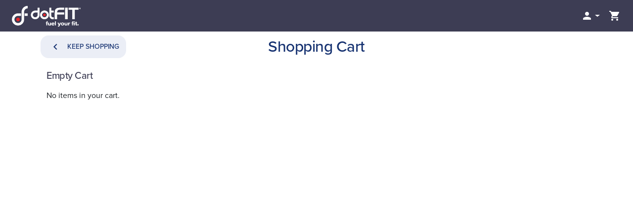

--- FILE ---
content_type: text/html; charset=utf-8
request_url: https://fitbymorales.dotfit.com/shop/cart.aspx?ymal=1630&addeditem=1
body_size: 89829
content:


<!DOCTYPE html>
<html>
<head><meta http-equiv="Content-Type" content="text/html; charset=utf-8" /><meta charset="UTF-8" />
    
<!--test --><meta http-equiv="X-UA-Compatible" content="IE=edge">
<meta name="viewport" content="width=device-width, initial-scale=1.0, minimum-scale=1.0, maximum-scale=1.0, user-scalable=no, target-densitydpi=device-dpi">

<link rel="manifest" href="/sites/63/manifest.json">
<meta name="mobile-web-app-capable" content="yes">

<link rel="stylesheet" href="//use.typekit.net/jya6ttw.css">
<link rel="stylesheet" href="//fonts.googleapis.com/icon?family=Material+Icons">
<link rel="stylesheet" href="//maxcdn.bootstrapcdn.com/font-awesome/4.4.0/css/font-awesome.min.css">

<link href="/sites/masterResponsive.css" rel="stylesheet" type="text/css">

<link rel="stylesheet" href="//ajax.googleapis.com/ajax/libs/jqueryui/1.11.4/themes/smoothness/jquery-ui.css">
<!--link rel="stylesheet" href="https://maxcdn.bootstrapcdn.com/bootstrap/3.3.7/css/bootstrap.min.css" integrity="sha384-BVYiiSIFeK1dGmJRAkycuHAHRg32OmUcww7on3RYdg4Va+PmSTsz/K68vbdEjh4u" crossorigin="anonymous"-->
<link href="//cdn.jsdelivr.net/npm/bootstrap@5.0.2/dist/css/bootstrap.min.css" rel="stylesheet" integrity="sha384-EVSTQN3/azprG1Anm3QDgpJLIm9Nao0Yz1ztcQTwFspd3yD65VohhpuuCOmLASjC" crossorigin="anonymous">
<link href="/sites/63/css/bootstrap-material-design.css" rel="stylesheet" media="all">
<link href="/sites/63/css/ripples.css" rel="stylesheet" media="all">

<!--link href="/sites/63/css/responsive.css" rel="stylesheet" type="text/css">
<link href="/sites/63/css/tablet.css" rel="stylesheet" type="text/css">
<link href="/sites/63/css/mobile.css" rel="stylesheet" type="text/css">
<link href="/sites/63/css/devices.css" rel="stylesheet" type="text/css"-->
<!-- New Design Incliding New SCSS -->
<link href="/sites/63/css/scss.css" rel="stylesheet" type="text/css">

<!-- Start cookieyes banner -->
<script id="cookieyes" type="text/javascript" src="https://cdn-cookieyes.com/client_data/875e3aae4ea43f2563be8869/script.js"></script>
<!-- End cookieyes banner -->

<!--script src="//ajax.googleapis.com/ajax/libs/jquery/3.1.0/jquery.min.js"></script-->
<script src="//cdnjs.cloudflare.com/ajax/libs/jquery/3.5.1/jquery.min.js"></script>
<script src="//ajax.googleapis.com/ajax/libs/jqueryui/1.11.4/jquery-ui.min.js"></script>
<script src="//cdnjs.cloudflare.com/ajax/libs/jquery-migrate/1.4.1/jquery-migrate.js"></script>
<!--script src="//maxcdn.bootstrapcdn.com/bootstrap/3.3.7/js/bootstrap.min.js" type="text/javascript"></script-->
<script src="https://cdn.jsdelivr.net/npm/bootstrap@5.0.2/dist/js/bootstrap.bundle.min.js" integrity="sha384-MrcW6ZMFYlzcLA8Nl+NtUVF0sA7MsXsP1UyJoMp4YLEuNSfAP+JcXn/tWtIaxVXM" crossorigin="anonymous"></script>

<script src="/sites/63/js/jquery.easing.min.js" type="text/javascript"></script>
<script src="/sites/63/js/webthink.js" type="text/javascript"></script>

<script src="/sites/63/js/material.min.js" type="text/javascript"></script>
<script src="/sites/63/js/ripples.min.js" type="text/javascript"></script>

<script src="/js/master.js" type="text/javascript"></script>

<link rel="icon" sizes="192x192" href="/sites/63/css/icons/ic_launcher_192.png">

<link rel="apple-touch-icon" sizes="57x57" href="/sites/63/images/apple-icon-dF-57.png" />
<link rel="apple-touch-icon" sizes="72x72" href="/sites/63/images/apple-icon-dF-72.png" />
<link rel="apple-touch-icon" sizes="114x114" href="/sites/63/images/apple-icon-dF-114.png" />
<link rel="apple-touch-icon" sizes="144x144" href="/sites/63/images/apple-icon-dF-144.png" />


<meta name="facebook-domain-verification" content="ec4prc14gxm6d58vk41q5cftlb20gx" />

<link type="text/css" href="/sites/print.css" rel="stylesheet" media="print" /><meta name="description" content="" /><meta name="keywords" content="" /><meta property="og:title" content="dotFIT.com" /><meta property="og:image" content="https://fitbymorales.dotfit.com/sites/63/ogimage.jpg" /><meta name="robots" content="noindex" /><link rel="shortcut icon" href="/sites/63/ui/favicon.ico" type="image/x-icon" /><link rel="Stylesheet" href="/sites/63/ui/custom.less" /><meta http-equiv="X-UA-Compatible" content="IE=edge">
<meta name="viewport" content="width=device-width, initial-scale=1.0, minimum-scale=1.0, maximum-scale=1.0, user-scalable=no, target-densitydpi=device-dpi">

<link rel="manifest" href="/sites/63/manifest.json">
<meta name="mobile-web-app-capable" content="yes">

<link rel="stylesheet" href="//use.typekit.net/jya6ttw.css">
<link rel="stylesheet" href="//fonts.googleapis.com/icon?family=Material+Icons">
<link rel="stylesheet" href="//maxcdn.bootstrapcdn.com/font-awesome/4.4.0/css/font-awesome.min.css">

<link href="/sites/masterResponsive.css" rel="stylesheet" type="text/css">

<link rel="stylesheet" href="//ajax.googleapis.com/ajax/libs/jqueryui/1.11.4/themes/smoothness/jquery-ui.css">
<!--link rel="stylesheet" href="https://maxcdn.bootstrapcdn.com/bootstrap/3.3.7/css/bootstrap.min.css" integrity="sha384-BVYiiSIFeK1dGmJRAkycuHAHRg32OmUcww7on3RYdg4Va+PmSTsz/K68vbdEjh4u" crossorigin="anonymous"-->
<link href="//cdn.jsdelivr.net/npm/bootstrap@5.0.2/dist/css/bootstrap.min.css" rel="stylesheet" integrity="sha384-EVSTQN3/azprG1Anm3QDgpJLIm9Nao0Yz1ztcQTwFspd3yD65VohhpuuCOmLASjC" crossorigin="anonymous">
<link href="/sites/63/css/bootstrap-material-design.css" rel="stylesheet" media="all">
<link href="/sites/63/css/ripples.css" rel="stylesheet" media="all">

<!--link href="/sites/63/css/responsive.css" rel="stylesheet" type="text/css">
<link href="/sites/63/css/tablet.css" rel="stylesheet" type="text/css">
<link href="/sites/63/css/mobile.css" rel="stylesheet" type="text/css">
<link href="/sites/63/css/devices.css" rel="stylesheet" type="text/css"-->
<!-- New Design Incliding New SCSS -->
<link href="/sites/63/css/scss.css" rel="stylesheet" type="text/css">

<!-- Start cookieyes banner -->
<script id="cookieyes" type="text/javascript" src="https://cdn-cookieyes.com/client_data/875e3aae4ea43f2563be8869/script.js"></script>
<!-- End cookieyes banner -->

<!--script src="//ajax.googleapis.com/ajax/libs/jquery/3.1.0/jquery.min.js"></script-->
<script src="//cdnjs.cloudflare.com/ajax/libs/jquery/3.5.1/jquery.min.js"></script>
<script src="//ajax.googleapis.com/ajax/libs/jqueryui/1.11.4/jquery-ui.min.js"></script>
<script src="//cdnjs.cloudflare.com/ajax/libs/jquery-migrate/1.4.1/jquery-migrate.js"></script>
<!--script src="//maxcdn.bootstrapcdn.com/bootstrap/3.3.7/js/bootstrap.min.js" type="text/javascript"></script-->
<script src="https://cdn.jsdelivr.net/npm/bootstrap@5.0.2/dist/js/bootstrap.bundle.min.js" integrity="sha384-MrcW6ZMFYlzcLA8Nl+NtUVF0sA7MsXsP1UyJoMp4YLEuNSfAP+JcXn/tWtIaxVXM" crossorigin="anonymous"></script>

<script src="/sites/63/js/jquery.easing.min.js" type="text/javascript"></script>
<script src="/sites/63/js/webthink.js" type="text/javascript"></script>

<script src="/sites/63/js/material.min.js" type="text/javascript"></script>
<script src="/sites/63/js/ripples.min.js" type="text/javascript"></script>

<script src="/js/master.js" type="text/javascript"></script>

<link rel="icon" sizes="192x192" href="/sites/63/css/icons/ic_launcher_192.png">

<link rel="apple-touch-icon" sizes="57x57" href="/sites/63/images/apple-icon-dF-57.png" />
<link rel="apple-touch-icon" sizes="72x72" href="/sites/63/images/apple-icon-dF-72.png" />
<link rel="apple-touch-icon" sizes="114x114" href="/sites/63/images/apple-icon-dF-114.png" />
<link rel="apple-touch-icon" sizes="144x144" href="/sites/63/images/apple-icon-dF-144.png" />


<meta name="facebook-domain-verification" content="ec4prc14gxm6d58vk41q5cftlb20gx" />
<script type='text/javascript'>
    var wpl_is_logged_in = false;
    var wpl_user_id = -2147483648;
</script>
<!-- Start Meta Pixel Code -->
<script>
!function(f,b,e,v,n,t,s)
{if(f.fbq)return;n=f.fbq=function(){n.callMethod?
n.callMethod.apply(n,arguments):n.queue.push(arguments)};
if(!f._fbq)f._fbq=n;n.push=n;n.loaded=!0;n.version='2.0';
n.queue=[];t=b.createElement(e);t.async=!0;
t.src=v;s=b.getElementsByTagName(e)[0];
s.parentNode.insertBefore(t,s)}(window, document,'script',
'https://connect.facebook.net/en_US/fbevents.js');
    fbq('init', '1483011028537774');
    fbq('trackSingle', '1483011028537774', 'PageView');

</script>
<!-- End Meta Pixel Code -->
<title>
	dotFIT.com
</title></head>
<body id=''
    class='langid_-2147483648 pagecheckout anon fitbymoralesdotfitcom body_0'>

    <form name="aspnetForm" method="post" action="./cart.aspx?ymal=1630&amp;addeditem=1" onsubmit="javascript:return WebForm_OnSubmit();" id="aspnetForm">
<div>
<input type="hidden" name="__EVENTTARGET" id="__EVENTTARGET" value="" />
<input type="hidden" name="__EVENTARGUMENT" id="__EVENTARGUMENT" value="" />
<input type="hidden" name="__LASTFOCUS" id="__LASTFOCUS" value="" />
<input type="hidden" name="__VIEWSTATE" id="__VIEWSTATE" value="/[base64]/dG89ZGFzaGJvYXJkHwYCAmQWAmYPFCsCAwURTnV0cml0aW9uIFByb2dyYW1kZWQCAw8WAh4HVmlzaWJsZWgWAmYPFgIfAwL/////[base64]/[base64]////[base64]/////[base64]/////[base64]" />
</div>

<script type="text/javascript">
//<![CDATA[
var theForm = document.forms['aspnetForm'];
if (!theForm) {
    theForm = document.aspnetForm;
}
function __doPostBack(eventTarget, eventArgument) {
    if (!theForm.onsubmit || (theForm.onsubmit() != false)) {
        theForm.__EVENTTARGET.value = eventTarget;
        theForm.__EVENTARGUMENT.value = eventArgument;
        theForm.submit();
    }
}
//]]>
</script>


<script src="/WebResource.axd?d=YiICWsOWGtkcK869VuWLDSTBYP-CF1CH13R02989V0pOFnc_CdXoAxSTd3NOLVMt2UOPJIj6elr00qTKiVKK_dZ6P7jexVaXSVzF03wPtv41&amp;t=638627955619783110" type="text/javascript"></script>


<script src="/ScriptResource.axd?d=teBxBCcMgqA8xIGD4eL90d2Dhmc4aThg80jGclyOhQS0tgVwRtyvOwfgA--Jei9HaQHneLTd6zk80ERIp_dxC564_QTx7Fd229HnDBQGpdshhjhc0hXNZa_OkiSXoRwo8UNBvHKa8to30568x7a_of86gNndw14d-FO3mWG7-3c1&amp;t=ffffffffc7a8e318" type="text/javascript"></script>
<script src="/ScriptResource.axd?d=ugMB-xE8Jo7gzeJexBNO4EqVE-404OGpvUCZUR46vNzt_IdmXsgOfg50Obwk6XCgndpeBsjclGE6l1GGH0A5OfIe28GmfRexRcZK8iGQNp-4ZUdZ-WsBounJ7inpOFl9T8sG4BOtAlX0k-YraP0UkbRYo7LAKpVZqLkGoRzykoH_AKGxKtO-c--QkrKqZewd0&amp;t=2a9d95e3" type="text/javascript"></script>
<script type="text/javascript">
//<![CDATA[
if (typeof(Sys) === 'undefined') throw new Error('ASP.NET Ajax client-side framework failed to load.');
//]]>
</script>

<script src="/ScriptResource.axd?d=4bk3FiUlTGuSdaf5gFx1BmVUvWJQHhhfEpgfxZDyMoAAI1RUtexgXTORXAokCPk5mIc38aQEQIkOiD4hr_CVkX8qflBkTpQ5et54mSkhpKFSVpUVhSZAJxJUFbqE2WlFbBPB_8i52yzqik4skDOB6ARxW68tLSHMu0dMt0ZzOUV8hDsiORHiJ_oDOAKBJxAF0&amp;t=2a9d95e3" type="text/javascript"></script>
<script type="text/javascript">
//<![CDATA[
function WebForm_OnSubmit() {
if (typeof(ValidatorOnSubmit) == "function" && ValidatorOnSubmit() == false) return false;
return true;
}
//]]>
</script>

<div>

	<input type="hidden" name="__VIEWSTATEGENERATOR" id="__VIEWSTATEGENERATOR" value="42F0B144" />
	<input type="hidden" name="__SCROLLPOSITIONX" id="__SCROLLPOSITIONX" value="0" />
	<input type="hidden" name="__SCROLLPOSITIONY" id="__SCROLLPOSITIONY" value="0" />
</div>
    <script type="text/javascript">
//<![CDATA[
Sys.WebForms.PageRequestManager._initialize('ctl00$sm', 'aspnetForm', [], [], [], 90, 'ctl00');
//]]>
</script>

        

<script> 
    var dotfitdiscopercent = '15%';
    var ovrogid = 1483;
    var ovrcid = -2147483648;
    var member1729 = false;
    var showDotfitTools = 'False';
    var isAdmin = 'False';

</script>
<!-- showDotfitTools is for supplement-education page for tools button -->

<!-- Custom Tracking Pixel for UA -->



<script>
    less = {
        env: "development",
        async: false,
        poll: 2000
        //,
        //sourceMap: true
    };
</script>
<script>
    $(function () {
        $.material.init();
    });
</script>

<script type="text/javascript">

    var AlreadyShownAPopupThisRequest = false;

    function showPrivacyDialog() {
        AlreadyShownAPopupThisRequest = true;
        ShowPopUp($("#dialog"), null, null, 600, 600, null, "Terms & Policy");
    }
    function showITNTaxIDDialog() {
        AlreadyShownAPopupThisRequest = true;
        ShowPopup('#ITNDialog');
    }


    function ValidateTandCs(source, args) {
        args.IsValid = document.getElementById('ctl00_ctl04_cbPrivacy').checked;
    }
    function OpenITNDialogLogged(path) {
        AlreadyShownAPopupThisRequest = true;
        setTimeout(function () {
            var popupname = 'ITN Professional Network';
            PromptForEmail(path, false, popupname);
        }, 500);
    }

    function CloseDialog(reload) {
        $.colorbox.close();

        if (reload)
            location.reload();
    }

    function PromptForEmail(url, max, popupname) {
        AlreadyShownAPopupThisRequest = true;
        var redirectto = "";
        if (window.location.href.indexOf("redirectafterlogin") > -1) {
            redirectto = "/account";
        }

        $.colorbox({
            'padding': 0,
            'href': url,
            'overlayShow': true,
            'overlayOpacity': .5,
            'title': popupname,
            onComplete: function (a, b, c) {
                $('#cboxLoadedContent iframe').load(function () {
                    var ifr = $('#cboxLoadedContent iframe')[0];
                    ifr = ifr.contentWindow.document.body.getElementsByTagName('form')[0];
                    if (!max)
                        $.colorbox.resize({ innerWidth: ifr.scrollWidth + 25, innerHeight: ifr.scrollHeight + 30 });
                });
            },
            'onClosed': function () {
                if (redirectto != "") {
                    window.location.href = redirectto;
                }

            },
            'iframe': true,
            'overlayClose': false,
            'width': max ? '90%' : '50%',
            'height': max ? '90%' : '50%'
        });
    }

    function PromptForEmployeeID() {
        AlreadyShownAPopupThisRequest = true;
        let max = false;

        $.colorbox({
            'padding': 0,
            'href': '/shop/ModalPage.aspx?ControlToLoad=EnterEmployeeID',
            'overlayShow': true,
            'overlayOpacity': .5,
            'close': false,
            'title': 'Enter Your Employee ID',
            onComplete: function (a, b, c) {
                $('#cboxLoadedContent iframe').load(function () {
                    var ifr = $('#cboxLoadedContent iframe')[0];
                    ifr = ifr.contentWindow.document.body.getElementsByTagName('form')[0];
                    $.colorbox.resize({ innerWidth: ifr.scrollWidth + 25, innerHeight: ifr.scrollHeight + 30 });
                });
            },
            'onClosed': function () {
                // do nothing
            },
            'iframe': true,
            'overlayClose': false,
            'width': '50%',
            'height': '50%'
        });
    }

    $(function () {
        var valOption;
        $('.taxidheader').keyup(function (e) {
            valOption = $('#ctl00_ctl04_rblidentification input[type=radio]:checked').val();
            var valSSN = document.getElementById('ctl00_ctl04_rfvSSN');
            var valFEIN = document.getElementById('ctl00_ctl04_rfvFEIN');

            var max = 11;
            var val = this.value.replace(/\D/g, '');
            var newVal = '';
            var sizes = [3, 2, 4];
            if (valOption == "FEIN") {
                sizes = [2, 7];
                max = 10;
                ValidatorEnable(valFEIN, true);
                valFEIN.style.visibility = 'visible';
                ValidatorEnable(valSSN, false);
                valSSN.style.visibility = 'hidden';
            }
            else {
                ValidatorEnable(valFEIN, false);
                valFEIN.style.visibility = 'hidden';
                ValidatorEnable(valSSN, true);
                valSSN.style.visibility = 'visible';
            }

            for (var i in sizes) {
                if (val.length > sizes[i]) {
                    newVal += val.substr(0, sizes[i]) + '-';
                    val = val.substr(sizes[i]);
                }
                else
                    break;
            }

            newVal += val;
            if (newVal.length > max) {
                this.value = newVal.substr(0, max);
                valFEIN.style.visibility = 'hidden';
                valSSN.style.visibility = 'hidden';
            }
            else {
                this.value = newVal;
            }
        });

        $('#ctl00_ctl04_rblidentification').click(function () {
            valOption = $('#ctl00_ctl04_rblidentification input[type=radio]:checked').val();
            $('.taxid').val("");

        });
    });
</script>
<script>
    /*$( document ).ready(function() {
        $('section#learn').css("min-height", $(window).height());
        $('section#store').css("min-height", $(window).height());
        $('section#contact').css("min-height", $(window).height());
        $('section#member').css("min-height", $(window).height());
    });
    */
    $(document).ready(function () {
        var productsticky = $('.product-sticky');
        if (productsticky.get(0)) {
            var div_top = productsticky.offset().top;

            $(window).scroll(function () {
                var window_top = $(window).scrollTop() - 500;
                if (window_top > div_top) {
                    if (!$('.product-sticky').is('.sticky')) {
                        $('.product-sticky').addClass('sticky');
                    }
                } else {
                    $('.product-sticky').removeClass('sticky');
                }
            });
        }
    });
</script>
<header>
    <div class="container-fluid header-main">
        
        <div class="branding">
            <div id="logo">
                
                <figure class="d-none d-lg-block desktop-logo logo-org 1">
                    <a href='/'><img src='/sites/63/ui/logo.png' alt='Home Page' name='Home Page' id='home' /></a>
                </figure>
                <figure class="d-block d-lg-none mobile-logo logo-org 11">
                    <a href='/'><img src='/sites/63/ui/mobilelogo.png' alt='Home Page' name='Home Page' id='home' /></a>
                </figure>
                

<!--
     
-->
            </div>

            
            <nav id="topnav" class="navbar user">

                

                <ul class='nav navbar-nav account-menu'>

                    
                    <li class="login dropdown">
                        <a class="dropdown-toggle" data-toggle1="dropdown" role="button" aria-expanded1="false" data-target1="#userdropdown1x" onclick="$(this).next().toggle();"><i class="material-icons">&#xE7FD;</i></a>

                        <ul class="dropdown-menu user-nav-dropdown loginnav" aria-labelledby1="userdropdown1x1" id="userdropdown1x1">
                            <li>
                                <div id="ctl00_ctl04_pnlLogin" class="headerloginpanel" onkeypress="javascript:return WebForm_FireDefaultButton(event, &#39;ctl00_ctl04_btnLogin&#39;)">
	
                                    <div class="form-group mb-3 mt-0">
                                        <div class="form-floating">
                                            <input name="ctl00$ctl04$tbUsername" type="text" id="ctl00_ctl04_tbUsername" class="form-control headerloginusername" />
                                            <label for="tbUsername" class="form-label">Username:</label>
                                            <span id="ctl00_ctl04_RequiredFieldValidator5" class="required" style="color:Red;display:none;">* required</span>
                                        </div>
                                    </div>

                                    <div class="form-group mb-3 mt-0">
                                        <div class="form-floating">
                                            <input name="ctl00$ctl04$tbPassword" type="password" id="ctl00_ctl04_tbPassword" class="form-control headerloginpassword" />
                                            <label for="tbPassword">Password:</label>
                                            <span id="ctl00_ctl04_RequiredFieldValidator6" class="required" style="color:Red;display:none;">* required</span>
                                        </div>
                                    </div>
                                    <div class="checkbox">
                                        <label for="ctl00_ctl04_ckbRemember">
                                            <input id="ctl00_ctl04_ckbRemember" type="checkbox" name="ctl00$ctl04$ckbRemember" />
                                            Remember me</label>
                                    </div>
                                    <div class="button-group">
                                        <a id="ctl00_ctl04_btnLogin" class="btn btn-primary btn-login headerloginbutton" href="javascript:WebForm_DoPostBackWithOptions(new WebForm_PostBackOptions(&quot;ctl00$ctl04$btnLogin&quot;, &quot;&quot;, true, &quot;loginbox&quot;, &quot;&quot;, false, true))"><span class="material-icons">person</span> <span class="button-name">Login</span></a>
                                        
                                    </div>
                                
</div>
                            </li>
                            <li class="divider"></li>
                            <li>
                                <div class="button-group">
                                    <a href="/login.aspx?forgot=pass" class="btn btn-small forgot-pass">Forgot Password</a>
                                </div>
                            </li>
                            <li class="divider"></li>
                            
                            <li>
                                <div class="button-group">
                                    <a href="/category-cid-559.html" class="btn btn-secondary sign-up"><span class="material-icons">person_add</span> <span class="button-name">Sign Up</span></a>
                                </div>
                            </li>
                            
                        </ul>

                    </li>

                    
                    <li class="cart"><a href="/shop/cart.aspx" class="viewCart">
                        <i class="material-icons">&#xE8CC;</i><span>View Cart</span></a></li>
                    
                </ul>

                
            </nav>
        </div>
        




<button type="button" class="js-menu-show header__menu-toggle sidebar-toggle material-icons">menu</button>
<div class="sidebar-overlay"></div>
<aside id="sidebar" class="sidebar sidebar-default sidebar-fixed-left" role="navigation">
    <button type="button" class="sidebar-toggle material-icons">close</button>
    <!-- Sidebar header -->
    <header class="sidebar-header header-cover" style="display: none;">
        <!-- Sidebar brand image -->
        
        <!-- Sidebar brand name -->
        
    </header>

    <!-- Sidebar navigation -->
   <div id="mainMenuDynamic">
        <ul class="nav sidebar-nav">
            
                    <li class="" id='tab_about'>
                        <a id="ctl00_ctl04_MainMenu_rptMainMenu_ctl00_hlMenuItem" data-type="dropdown" href="/about-dotFIT">
                            <span class="title">
                            About</span>
                            <span class="descr"> </span>
                            <b class="caret"></b></a>
                        
                            <ul class="dropdown-menu collapse frontendmenu ">
                                
                                        <li class='' id='tab_dotfitdifference'>
                                            <a id="ctl00_ctl04_MainMenu_rptMainMenu_ctl00_rptSubmenu_ctl00_hlMenuItem" href="/dotfit-difference">
                                            <span class="title">
                            dotFIT Difference</span>
                            <span class="descr"> </span>
                                            </a>
                                        </li>
                                    
                                        <li class='' id='tab_whatwedo'>
                                            <a id="ctl00_ctl04_MainMenu_rptMainMenu_ctl00_rptSubmenu_ctl01_hlMenuItem" href="/about-dotFIT">
                                            <span class="title">
                            What We Do</span>
                            <span class="descr"> </span>
                                            </a>
                                        </li>
                                    
                                        <li class='' id='tab_licensedresellers'>
                                            <a id="ctl00_ctl04_MainMenu_rptMainMenu_ctl00_rptSubmenu_ctl02_hlMenuItem" href="/become-a-licensed-partner">
                                            <span class="title">
                            Licensed Resellers</span>
                            <span class="descr"> </span>
                                            </a>
                                        </li>
                                    
                                        <li class='' id='tab_becomeasponsoredathlete'>
                                            <a id="ctl00_ctl04_MainMenu_rptMainMenu_ctl00_rptSubmenu_ctl03_hlMenuItem" href="/SponsorshipForm">
                                            <span class="title">
                            Become a Sponsored Athlete</span>
                            <span class="descr"> </span>
                                            </a>
                                        </li>
                                    
                                        <li class='' id='tab_earnwithfibrpro'>
                                            <a id="ctl00_ctl04_MainMenu_rptMainMenu_ctl00_rptSubmenu_ctl04_hlMenuItem" href="/elite">
                                            <span class="title">
                            Earn with fibrPRO</span>
                            <span class="descr"> </span>
                                            </a>
                                        </li>
                                    
                            </ul>
                        
                    </li>
                
                    <li class="" id='tab_nutritionprogram'>
                        <a id="ctl00_ctl04_MainMenu_rptMainMenu_ctl01_hlMenuItem" data-type="dropdown" href="/dotfitmego.aspx?to=dashboard">
                            <span class="title">
                            Nutrition Program</span>
                            <span class="descr"> </span>
                            </a>
                        
                    </li>
                
                    <li class="" id='tab_resources'>
                        <a id="ctl00_ctl04_MainMenu_rptMainMenu_ctl02_hlMenuItem" data-type="dropdown" href="/product-resource-library">
                            <span class="title">
                            Resources</span>
                            <span class="descr"> </span>
                            <b class="caret"></b></a>
                        
                            <ul class="dropdown-menu collapse frontendmenu ">
                                
                                        <li class='' id='tab_dotfitcertification'>
                                            <a id="ctl00_ctl04_MainMenu_rptMainMenu_ctl02_rptSubmenu_ctl00_hlMenuItem" href="/become-dotFIT-certified">
                                            <span class="title">
                            dotFIT Certification</span>
                            <span class="descr"> </span>
                                            </a>
                                        </li>
                                    
                                        <li class='' id='tab_asktheexperts'>
                                            <a id="ctl00_ctl04_MainMenu_rptMainMenu_ctl02_rptSubmenu_ctl01_hlMenuItem" href="/learn/AsktheExperts">
                                            <span class="title">
                            Ask the Experts</span>
                            <span class="descr"> </span>
                                            </a>
                                        </li>
                                    
                                        <li class='' id='tab_recipes'>
                                            <a id="ctl00_ctl04_MainMenu_rptMainMenu_ctl02_rptSubmenu_ctl02_hlMenuItem" href="/learn/recipes">
                                            <span class="title">
                            Recipes</span>
                            <span class="descr"> </span>
                                            </a>
                                        </li>
                                    
                                        <li class='' id='tab_healthymealplans'>
                                            <a id="ctl00_ctl04_MainMenu_rptMainMenu_ctl02_rptSubmenu_ctl03_hlMenuItem" href="/reference-menus?cals=1500">
                                            <span class="title">
                            Healthy Meal Plans</span>
                            <span class="descr"> </span>
                                            </a>
                                        </li>
                                    
                                        <li class='' id='tab_productresourceslibrary'>
                                            <a id="ctl00_ctl04_MainMenu_rptMainMenu_ctl02_rptSubmenu_ctl04_hlMenuItem" href="/supplement-education">
                                            <span class="title">
                            Product Resources Library</span>
                            <span class="descr"> </span>
                                            </a>
                                        </li>
                                    
                                        <li class='' id='tab_infographics'>
                                            <a id="ctl00_ctl04_MainMenu_rptMainMenu_ctl02_rptSubmenu_ctl05_hlMenuItem" href="/infographics">
                                            <span class="title">
                            Infographics</span>
                            <span class="descr"> </span>
                                            </a>
                                        </li>
                                    
                                        <li class='' id='tab_supplementsscreener'>
                                            <a id="ctl00_ctl04_MainMenu_rptMainMenu_ctl02_rptSubmenu_ctl06_hlMenuItem" href="/new-supplement-screener">
                                            <span class="title">
                            Supplements Screener</span>
                            <span class="descr"> </span>
                                            </a>
                                        </li>
                                    
                            </ul>
                        
                    </li>
                
                    <li class="" id='tab_learn'>
                        <a id="ctl00_ctl04_MainMenu_rptMainMenu_ctl03_hlMenuItem" data-type="dropdown" href="/learn">
                            <span class="title">
                            Learn</span>
                            <span class="descr"> </span>
                            <b class="caret"></b></a>
                        
                            <ul class="dropdown-menu collapse frontendmenu ">
                                
                                        <li class='' id='tab_weightloss'>
                                            <a id="ctl00_ctl04_MainMenu_rptMainMenu_ctl03_rptSubmenu_ctl00_hlMenuItem" href="/learn/weight-loss">
                                            <span class="title">
                            Weight Loss</span>
                            <span class="descr"> </span>
                                            </a>
                                        </li>
                                    
                                        <li class='' id='tab_musclegain'>
                                            <a id="ctl00_ctl04_MainMenu_rptMainMenu_ctl03_rptSubmenu_ctl01_hlMenuItem" href="/learn/muscle-gain">
                                            <span class="title">
                            Muscle Gain</span>
                            <span class="descr"> </span>
                                            </a>
                                        </li>
                                    
                                        <li class='' id='tab_sportsperformance'>
                                            <a id="ctl00_ctl04_MainMenu_rptMainMenu_ctl03_rptSubmenu_ctl02_hlMenuItem" href="/learn/performance">
                                            <span class="title">
                            Sports Performance</span>
                            <span class="descr"> </span>
                                            </a>
                                        </li>
                                    
                                        <li class='' id='tab_healthandwellness'>
                                            <a id="ctl00_ctl04_MainMenu_rptMainMenu_ctl03_rptSubmenu_ctl03_hlMenuItem" href="/learn/general-health-fitness">
                                            <span class="title">
                            Health and Wellness</span>
                            <span class="descr"> </span>
                                            </a>
                                        </li>
                                    
                                        <li class='' id='tab_supplementation'>
                                            <a id="ctl00_ctl04_MainMenu_rptMainMenu_ctl03_rptSubmenu_ctl04_hlMenuItem" href="/learn/supplements">
                                            <span class="title">
                            Supplementation</span>
                            <span class="descr"> </span>
                                            </a>
                                        </li>
                                    
                                        <li class='' id='tab_masterclasses&webinars'>
                                            <a id="ctl00_ctl04_MainMenu_rptMainMenu_ctl03_rptSubmenu_ctl05_hlMenuItem" href="/dotfittools/masterclass">
                                            <span class="title">
                            Masterclasses & Webinars</span>
                            <span class="descr"> </span>
                                            </a>
                                        </li>
                                    
                            </ul>
                        
                    </li>
                
                    <li class="" id='tab_1303'>
                        <a id="ctl00_ctl04_MainMenu_rptMainMenu_ctl04_hlMenuItem" data-type="dropdown" href="/Store">
                            <span class="title">
                            Store</span>
                            <span class="descr"> </span>
                            <b class="caret"></b></a>
                        
                            <ul class="dropdown-menu collapse frontendmenu ">
                                
                                        <li class='' id='tab_alln1superblend'>
                                            <a id="ctl00_ctl04_MainMenu_rptMainMenu_ctl04_rptSubmenu_ctl00_hlMenuItem" href="/superblend">
                                            <span class="title">
                            Alln1 SuperBlend</span>
                            <span class="descr"> </span>
                                            </a>
                                        </li>
                                    
                                        <li class='' id='tab_522'>
                                            <a id="ctl00_ctl04_MainMenu_rptMainMenu_ctl04_rptSubmenu_ctl01_hlMenuItem" href="/Store/weightloss">
                                            <span class="title">
                            Weight Loss</span>
                            <span class="descr"> </span>
                                            </a>
                                        </li>
                                    
                                        <li class='' id='tab_521'>
                                            <a id="ctl00_ctl04_MainMenu_rptMainMenu_ctl04_rptSubmenu_ctl02_hlMenuItem" href="/Store/health">
                                            <span class="title">
                            Health</span>
                            <span class="descr"> </span>
                                            </a>
                                        </li>
                                    
                                        <li class='' id='tab_523'>
                                            <a id="ctl00_ctl04_MainMenu_rptMainMenu_ctl04_rptSubmenu_ctl03_hlMenuItem" href="/Store/performance">
                                            <span class="title">
                            Muscle Gain & Performance</span>
                            <span class="descr"> </span>
                                            </a>
                                        </li>
                                    
                                        <li class='' id='tab_541'>
                                            <a id="ctl00_ctl04_MainMenu_rptMainMenu_ctl04_rptSubmenu_ctl04_hlMenuItem" href="/Store/nutrition">
                                            <span class="title">
                            Nutrition</span>
                            <span class="descr"> </span>
                                            </a>
                                        </li>
                                    
                                        <li class='' id='tab_33056'>
                                            <a id="ctl00_ctl04_MainMenu_rptMainMenu_ctl04_rptSubmenu_ctl05_hlMenuItem" href="/NSF_Certified_for_Sport">
                                            <span class="title">
                            NSF Certified for Sport</span>
                            <span class="descr"> </span>
                                            </a>
                                        </li>
                                    
                                        <li class='' id='tab_keto'>
                                            <a id="ctl00_ctl04_MainMenu_rptMainMenu_ctl04_rptSubmenu_ctl06_hlMenuItem" href="/keto">
                                            <span class="title">
                            Keto</span>
                            <span class="descr"> </span>
                                            </a>
                                        </li>
                                    
                                        <li class='' id='tab_33163'>
                                            <a id="ctl00_ctl04_MainMenu_rptMainMenu_ctl04_rptSubmenu_ctl07_hlMenuItem" href="/gluten-free-dotfit">
                                            <span class="title">
                            Gluten Free</span>
                            <span class="descr"> </span>
                                            </a>
                                        </li>
                                    
                                        <li class='' id='tab_1969'>
                                            <a id="ctl00_ctl04_MainMenu_rptMainMenu_ctl04_rptSubmenu_ctl08_hlMenuItem" href="/Store/Fitness-Accessories">
                                            <span class="title">
                            Fitness Accessories</span>
                            <span class="descr"> </span>
                                            </a>
                                        </li>
                                    
                                        <li class='' id='tab_33567'>
                                            <a id="ctl00_ctl04_MainMenu_rptMainMenu_ctl04_rptSubmenu_ctl09_hlMenuItem" href="/Store/Bundles">
                                            <span class="title">
                            Bundles</span>
                            <span class="descr"> </span>
                                            </a>
                                        </li>
                                    
                                        <li class='' id='tab_glp-1supportbundle'>
                                            <a id="ctl00_ctl04_MainMenu_rptMainMenu_ctl04_rptSubmenu_ctl10_hlMenuItem" href="/glp-1-Support-Bundle">
                                            <span class="title">
                            GLP-1 Support Bundle</span>
                            <span class="descr"> </span>
                                            </a>
                                        </li>
                                    
                                        <li class='' id='tab_viewallproducts'>
                                            <a id="ctl00_ctl04_MainMenu_rptMainMenu_ctl04_rptSubmenu_ctl11_hlMenuItem" href="/dotfit-all-products">
                                            <span class="title">
                            View All Products</span>
                            <span class="descr"> </span>
                                            </a>
                                        </li>
                                    
                                        <li class='selected' id='tab_apparel'>
                                            <a id="ctl00_ctl04_MainMenu_rptMainMenu_ctl04_rptSubmenu_ctl12_hlMenuItem" class="selected" href="https://apparel.dotfit.com">
                                            <span class="title">
                            Apparel</span>
                            <span class="descr"> </span>
                                            </a>
                                        </li>
                                    
                            </ul>
                        
                    </li>
                
                    <li class="" id='tab_alln1superblend'>
                        <a id="ctl00_ctl04_MainMenu_rptMainMenu_ctl05_hlMenuItem" data-type="dropdown" href="/superblend">
                            <span class="title">
                            Alln1 SuperBlend</span>
                            <span class="descr"> </span>
                            </a>
                        
                    </li>
                
        </ul>
    </div>
 

    
      <nav id="MainMenu" class="js-side-nav-container side-nav__container">
        
        <div class="list-group panel">
        </div>
    </nav>   
 
</aside>



<script type="text/javascript">
    $(document).ready(function () {
        var overlay = $('.sidebar-overlay');

        $(window).on('resize', function () { 
            if ($(this).width() > 1120) {
                $('#sidebar li.open a').next().hide().parent().removeClass('open');
                $('#mainMenuDynamic').insertBefore($('#topnav'));
            }
            else {
                $('#sidebar li.selected a').next().show().parent().addClass('open');
                $('#mainMenuDynamic').insertAfter($('#sidebar header'));
            }
        });


        $(window).resize();

        $('.sidebar-toggle').on('click', function () {
            var sidebar = $('#sidebar');
            sidebar.toggleClass('open');
            if ((sidebar.hasClass('sidebar-fixed-left') || sidebar.hasClass('sidebar-fixed-right')) && sidebar.hasClass('open')) {
                overlay.addClass('active');
            } else {
                overlay.removeClass('active');
            }
        });

        overlay.on('click', function () {
            $(this).removeClass('active');
            $('#sidebar').removeClass('open');
        });

        //$('.sidebar-toggle').first().click();

        $('header.header-cover').show();

            $(document).on('click', '#sidebar li a', function (e) {
                $this = $(this);//.find('a');
                if ($this.length){
                    
                    if ($this.next().length > 0) {
                        if ($('#sidebar li.open a')[0] != $this[0])
                            $('#sidebar li.open a').next().slideUp().parent().removeClass('open');

                        $this.next().slideToggle().parent().toggleClass('open');
                        return false;
                        //e.preventDefault();
                        //e.cancelBubble = true;

                    }
                    else {
                        //toggleLoading(true);
                        //location.href = $this.attr('href');
                        setTimeout(function(){
                            $('.sidebar-overlay').click();
                        },300);
                    }
                }
            });
            if ($('#sidebar #tab_ > a').next().length > 0 && $('#sidebar li.open').length==0) {
                $('#sidebar #tab_ > a').click();
            }

    });
    (function ($) {
        var dropdown = $('.dropdown');

        // Add slidedown animation to dropdown
        dropdown.on('show.bs.dropdown', function (e) {
            $(this).find('.dropdown-menu').first().stop(true, true).slideDown();
        });

        // Add slideup animation to dropdown
        dropdown.on('hide.bs.dropdown', function (e) {
            $(this).find('.dropdown-menu').first().stop(true, true).slideUp();
        });
    })(jQuery);


</script>


        

        <!-- Start Extended Header -->
        <!-- End of Extended Header -->
        


        <div style="display: none; min-height: 300px;" id="modalPopup" class="sharepage">
            <iframe id="popupIFrame" frameborder="0" width="430" scrolling="no" height="530"></iframe>
        </div>

        

        
        
        <!--
            showITNPopup=False
            closePrivacy=False
            showPersonalEmailPopupFalse
           
        -->

        <div style="display: none;">

            

            <div id="ITNDialog" class="ITNBox">
                <div class="form-group">
                    
                    <table id="ctl00_ctl04_rblidentification" border="0">
	<tr>
		<td><input id="ctl00_ctl04_rblidentification_0" type="radio" name="ctl00$ctl04$rblidentification" value="SSN" checked="checked" /><label for="ctl00_ctl04_rblidentification_0">SSN or Tax ID</label></td>
	</tr><tr>
		<td><input id="ctl00_ctl04_rblidentification_1" type="radio" name="ctl00$ctl04$rblidentification" value="FEIN" /><label for="ctl00_ctl04_rblidentification_1">Federal EIN (FEIN)</label></td>
	</tr>
</table>
                    <input name="ctl00$ctl04$tbtaxid" type="text" id="ctl00_ctl04_tbtaxid" class="form-control taxidheader" />
                    <span id="ctl00_ctl04_rfvSSN" style="color:Red;display:none;"><br /> Please make corrections to your Tax ID</span>
                    <span id="ctl00_ctl04_rfvFEIN" style="color:Red;display:none;"><br /> Please make corrections to your Tax ID</span>
                </div>
                <div class="buttonGroup">
                    <a id="ctl00_ctl04_lbSaveTaxID" class="btn btn-primary btn-raised fr" href="javascript:WebForm_DoPostBackWithOptions(new WebForm_PostBackOptions(&quot;ctl00$ctl04$lbSaveTaxID&quot;, &quot;&quot;, true, &quot;vgITNTaxID&quot;, &quot;&quot;, false, true))">
                                              Submit
                    </a>
                    <span id="ctl00_ctl04_RequiredFieldValidator7" style="color:Red;display:none;">* required</span>
                </div>
            </div>

        </div>
    </div>

    
</header>
<main>

    <div class="bc-wrapper">
        <div class="container">
            
        </div>
    </div>

    

<!--
     
-->


    <!---->

        
        <div class="checkout_padding">
        

    <!-- debugmsg:  
         -->

    <script language="javascript" type="text/javascript">

        function doQuickCheckout() {
            document.getElementById('ctl00_mainContent_aQuickCheckout').style.visibility = 'hidden';
            document.getElementById('aQuickCheckout2').style.display = 'none';
            //document.getElementById('btnqCheckout').style.display = 'none';
            document.getElementById('trQuickCheckout').style.display = '';
            //            window.location.hash = 'quickcheckout';
        }
    </script>
    <script type="text/javascript">
        function ShowSaveCart() {
            ShowPopUp($("#aep_ww"), null, null, 320, 400, null, "Please enter a name for your cart");
        }

        function SaveCart(name) {
            window.location = 'cart.aspx?savecart=' + escape(name);
        }




        function LastCartReferrer() {         
            '';
        }

        function showhide() {
            var divtoshow = $('#accFreeShipping .accordion-collapse');

            if (divtoshow.is(":visible")) {
                divtoshow.hide();
            } else {
                divtoshow.show();
            }
        }

    </script>

    <!-- IE specific code: -->
    <!--[if lte IE 7]> 
<style type="text/css"> 
    #aep_ovrl { 
    position: absolute; 
    filter:alpha(opacity=70); 
    top: expression(eval(document.body.scrollTop)); 
    width: expression(eval(document.body.clientWidth)); 
    } 
    #aep_ww {  
    position: absolute;  
    top: expression(eval(document.body.scrollTop));  
    } 
    </style> 
<![endif]-->
    <!-- ae_prompt HTML code -->
    <div id="aep_ovrl" style="display: none;">
        &nbsp;
    </div>
    <div style="display: none;">
        <div id="aep_ww" class="popup-small">
            <div class="form-group">
                <label for="ctl00_mainContent_aep_text" class="mb-2 savecart-label">Please enter a name for your cart:</label>
                <textarea name="ctl00$mainContent$aep_text" id="ctl00_mainContent_aep_text" rows="3" cols="15" class="form-control"></textarea>
                
                <span id="ctl00_mainContent_cvaep_ok" style="color:Red;display:none;"><br>* that cart name exists</span>
                <span id="ctl00_mainContent_RequiredFieldValidator4" style="color:Red;display:none;">*</span>
            </div>
            <div class="flex-buttons d-flex justify-content-between">
                <input type="submit" name="ctl00$mainContent$aep_cancel" value="Cancel" onclick="CloseDialog();return false;" id="ctl00_mainContent_aep_cancel" class="btn btn-secondary" />
                <a id="ctl00_mainContent_lb_ok" class="btn btn-primary" href="javascript:WebForm_DoPostBackWithOptions(new WebForm_PostBackOptions(&quot;ctl00$mainContent$lb_ok&quot;, &quot;&quot;, true, &quot;savecartname&quot;, &quot;&quot;, false, true))">Save
                </a>
            </div>
        </div>
    </div>

    <!-- ae_prompt HTML code -->
    
    <div class="mainshoptable content_main container">
        <div class="cartHeaderWrapper row align-items-center">
            <div class="col-3 col-xs-3">
                <a href="/store" id="ctl00_mainContent_hlBack" title="Store" onclick="LastCartReferrer()" class="btn btn-secondary btn-sm KeepShopping" data-icon="chevron_left">
                    <span class="lnk d-none d-lg-block">Keep Shopping</span>
                </a>

            </div>
            <div class="col-6 col-xs-6 p-0">
                <h1>
                    
                    Shopping Cart
                    
                </h1>
                <div style="color: red; font-weight: bold; text-align: center;">
                    
                    
                </div>

                








                
            </div>
            <div class="col-3 col-xs-3 text-end text-right">
                
            </div>
        </div>
        <div class="cartBody container">
            <span id="ctl00_mainContent_lblYourShoppingCartIsEmpty">
                <h2>Empty Cart</h2>
                <p>No items in your cart.</p>
            </span>
            
            
        </div>
        
    </div>

        
        </div>
        
<!--script src="/sites/63/js/side-nav.js"></script-->


<style>
    /* ---------- LIVE-CHAT ---------- */
    #ifaskTheRDs, #ifcontactUs {
        height: 100vh!important;
        width: 100%!important;
        border: 0px;
        padding: 0px;
        }
    #questionare {
        bottom: -1px;
        right: 1rem;
        position: fixed;
        border-radius: 5px 5px 0 0;
        box-shadow: 0px 0px 3px #333;
        z-index: 1037;
        width: 210px;
        -webkit-transition: all .3s ease-in;
        -moz-transition: all .3s ease-in;
        transition: all .3s ease-in;
    }
        #questionare.open	{
            width: 325px!important;
            -webkit-transition: all .3s ease-in;
            -moz-transition: all .3s ease-in;
            transition: all .3s ease-in;
        }
    #questionare .qheader {
        background: #ce1e29;
        border-radius: 5px 5px 0 0;
        color: #fff;
        cursor: pointer;
        padding: .5rem;
        display: flex;
        align-items: center;
        justify-content: space-between;
    }
    #questionare h4 {
        color: #fff;
        font-size: 10pt;
        font-weight: 500;
        padding-left: 1rem;
        margin: 0;
    }
    #questionare input[type="text"] {
        padding: 8px;
        width: 100%;
    }
    .questionare {
        border-left: 2px solid #ce1e29;
        border-right: 2px solid #ce1e29;
        height: 80vh;
        padding: 0px;
        font-size: 12pt;
        background: #fff;
        overflow-x: hidden;
        overflow-y: scroll;
        width: 325px;
        padding: 1rem;
    }
    .questionare label {
        display: none;

    }
    .questionare-icon {
        background: rgba(255,255,255,0.125);
        margin: -.5rem;
        padding: 1rem;
        display: flex;
    }
        @media screen and (max-width: 813px) {
            #questionare {
                width: 56px;
                right: 1rem;
            }

            #questionare.open {
                right: 1rem;
            }
            #questionare h4 {
                display: none;
            }
            #questionare.open h4 {
                right: 1rem;
                display: block;
            }
            .questionare {
                height: 500px;
            }
        }

    #questionare-contact {
        bottom: -1px;
        right:  calc( 175px + 5rem );
        position: fixed;
        border-radius: 5px 5px 0 0;
        box-shadow: 0px 0px 3px #333;
        z-index: 1036;
        width: 175px;
        -webkit-transition: all .3s ease-in;
        -moz-transition: all .3s ease-in;
        transition: all .3s ease-in;
    }
    #questionare-contact.open {
        width: 325px!important;
        -webkit-transition: all .3s ease-in;
        -moz-transition: all .3s ease-in;
        transition: all .3s ease-in;
    }
    #questionare-contact .qheader {
        background: #293239;
        border-radius: 5px 5px 0 0;
        color: #fff;
        cursor: pointer;
        padding: .5rem;
        display: flex;
        align-items: center;
        justify-content: space-between;
    }
    #questionare-contact h4 {
        color: #fff;
        font-size: 10pt;
        font-weight: 500;
        padding-left: 1rem;
        margin: 0;
    }
    #questionare-contact input[type="text"] {
        padding: 8px;
        width: 100%;
    }
    .questionare-contact {
        padding: 1rem;
        border-left: 2px solid #293239;
        border-right: 2px solid #293239;
        height: 575px;
        overflow: hidden;
        font-size: 12pt;
        background: #fff;
        overflow-y: scroll;
        width: 325px;
    }
    .questionare-contact label {
        display: none;
    }
    .questionare-contact-icon {
        background: rgba(255,255,255,0.125);
        margin: -.5rem;
        padding: 1rem;
        display: flex;
    }
        @media screen and (max-width: 813px) {
            #questionare-contact {
                width: 56px;
                right: 5.5rem;
            }
            #questionare-contact.open {
                right: 1rem;
            }
            #questionare-contact h4 {
                display: none;
            }
            #questionare-contact.open h4 {
                right: 1rem;
                display: block;
            }
        }
</style>

    <!--div class="content-bottom"></div-->
    
    </main>
<!-- END OF MAIN -->
<!-- FOOTER -->
<footer>
    
    <section class="footer-wrapper footer-top">
        <article class="footer-content container">
            <div class="widget-wrapper row">
                <figure class="widget footer-logo col-lg-2">
                    <img src="/sites/63/images/dotFit-logo-inv.png" alt="dotFIT" />
                </figure>
                <nav class="widget footer-links col-lg-7">
                    <h4>Links</h4>
                    <ul>
                        
                                <li>
                                    <a href="/" >Home</a>
                                </li>
                                <li>
                                    <a href="/become-a-licensed-partner" >Become a dotFIT Licensed Partner</a>
                                </li>
                                <li>
                                    <a href="/Store" >Store</a>
                                </li>
                                <li>
                                    <a href="/become-dotFIT-certified" >Become dotFIT Certified</a>
                                </li>
                                <li>
                                    <a href="/learn" >Learn</a>
                                </li>
                                <li>
                                    <a href="/SponsorshipForm" >Become a dotFIT Sponsored Athlete</a>
                                </li>
                                <li><a href="/about" >About dotFIT</a></li> 
                                <li><a href="https://www.dotfit.com/purepromise" >dotFIT Products - find out the difference</a></li> 
                                <li>
                                    <a href="/contact" >Contact Us</a>
                                </li>
                                <li>
                                    <a href="/club_finder" >Club Finder</a>
                                </li>
                    </ul>
                </nav>
                <nav class="widget footer-connect col-lg-3">
                    <h4>Connect dotFIT</h4>
                    
                        <ul>
                            <li><a href="https://www.facebook.com/dotfitworldwide/" target="_blank"><i class="sm-facebook fa fa-facebook"></i><span class="socialName">LIKE US</span></a></li>
                            <li><a href="https://www.instagram.com/dotfit/?hl=en" target="_blank"><i class="sm-instagram fa fa-instagram"></i><span class="socialName">Instagram</span> </a></li>
                            <li><a href="https://www.pinterest.com/dotfitworldwide/" target="_blank"><i class="sm-pinterest fa fa-pinterest"></i><span class="socialName">Pinterest</span> </a></li>
                            <li><a href="https://www.youtube.com/channel/UC6fKm8udJvieqSRE8DLmTVg/featured" target="_blank"><i class="sm-youtube fa fa-youtube"></i><span class="socialName">YouTube</span></a></li>
                            <!--li><a href="http://blog.dotfit.com/" target="_blank"><i class="sm-blog"></i><span class="socialName">OUR BLOG</span></a></li>
                            <li><a href="http://www.googleplus.com" target="_blank"><i class="sm-google-plus fa fa-google-plus"></i><span class="socialName">JOIN US</span></a></li>
                            <li><a href="#"><i title="RSS" class="sm-rss-two fa fa-rss"></i><span class="socialName">RSS Feeds</span> </a></li-->
                        </ul>
                    
                </nav>
            </div>
        </article>
    </section>
    <section class="footer-wrapper footer-copy">
        <article class="footer-content container">
            <div class="widget-wrapper row">
                <nav class="widget footer-links-privacy col-12 col-md-9">
                    <ul>
                        <li>USA &copy; <script> document.write(new Date().getFullYear());</script> dotFIT. All Rights Reserved.</li>
                        <li><a href="/terms" title="Terms &amp; Conditions">Terms &amp; Conditions</a></li>
                        <li><a href="/privacy_policy" title="Privacy Policy">Privacy Policy</a></li>
                        <li><a href="/returnpolicy" title="Return Policy">Return Policy</a></li>
                        <li><a href="/help-FAQs" title="FAQs">FAQs</a></li>
                    </ul>
                </nav>    
                   
            </div>
        </article>
    </section>                
    <section class="footer-wrapper footer-bottom">
        <article class="footer-content container">
            <div class="widget-wrapper row">
                <div class="widget col-lg-9 read">
                    <p>Always consult your physician before beginning any supplement, nutrition or exercise program and/or if you are taking any over-the-counter or prescription medications. <br>This general information is not intended to diagnose any medical condition or to replace your healthcare professional. Consult with your healthcare professional to design an appropriate exercise prescription.</p>
                </div>
                <div class="widget footer-logos col-lg-3"> 
                    <nav class="logos">
                        <ul>
                            <li>
                                <figure class="footer-logo club hidden">
                                
                                    
                                </figure>
                                

                            </li>
                            <li>
                                <figure class="footer-logo"><img src="/sites/63/images/security-metrics.png" alt="Security Metrics" /></figure>
                            </li>
                            <li>
                                <figure class="footer-logo"><img src="/sites/63/images/IHRSA-logo.png" alt="IHRSA" /> </figure>
                            </li>
                        </ul>
                    </nav>
                </div>
            </div>
        </article>
    </section>
		
    
</footer>
<!-- END OF FOOTER -->
<a href="#topnav" class="back-top page-scroll"><i class="md md-3x md-arrow-back"></i></a>
<!-- END OF NEW CODE -->






<script>
    function resizeIframe(obj) {
        obj.style.height = obj.contentWindow.document.body.scrollHeight + 'px';
    }

    $('#questionare .qheader').on('click', function () {
        $('.questionare').slideToggle(300, 'swing');
        $('#questionare').toggleClass('open');
    });

    $('#questionare-contact .qheader').on('click', function () {
        $('.questionare-contact').slideToggle(300, 'swing');
        $('#questionare-contact').toggleClass('open');

    });

    
    /*
    
	var isspecsacclosed = false;
	function checkOpenorClose() {
		if ($(".nf_expanded").length > 0) {
			openspecsaccordion();
			$(".specs_title").removeClass("nf_expanded");
		} else
            closespecsaccordion();
    }

	function closespecsaccordion() {
		
            $(".specs_table>tbody>tr:not(:first-child)").hide();
            $(".specs_title>:not(h2)").hide();
            $(".specs_table").addClass("accordclosed");
            $(".specs_table").removeClass("accordopen");
			isspecsacclosed = true;
		
	}
	function openspecsaccordion() {
	   $(".specs_table>tbody>tr:not(:first-child)").show();
		$(".specs_title>:not(h2)").show();
		$(".specs_table").addClass("accordopen");
        $(".specs_table").removeClass("accordclosed");
        isspecsacclosed = false;
	}
    checkOpenorClose();
	$(".specs_title>h2").on("click", function () {
		if (isspecsacclosed) openspecsaccordion();
		else closespecsaccordion();

		

    });
*/

</script>




<script> 
	(function (d) {
		var s = d.createElement("script");

		/* uncomment the following line to override default position*/
		/* s.setAttribute("data-position", 3);*/

		/* uncomment the following line to override default size (values: small, large)*/
		/* s.setAttribute("data-size", "small");*/

		/* uncomment the following line to override default language (e.g., fr, de, es, he, nl, etc.)*/
		/* s.setAttribute("data-language", "language");*/

		/* uncomment the following line to override color set via widget (e.g., #053f67)*/
		/* s.setAttribute("data-color", "#053e67");*/

		/* uncomment the following line to override type set via widget (1=person, 2=chair, 3=eye, 4=text)*/
		/* s.setAttribute("data-type", "1");*/ /* s.setAttribute("data-statement_text:", "Our Accessibility Statement");*/
		/* s.setAttribute("data-statement_url", "http://www.example.com/accessibility")";*/

		/* uncomment the following line to override support on mobile devices*/
		/* s.setAttribute("data-mobile", true);*/

		/* uncomment the following line to set custom trigger action for accessibility menu*/
		/* s.setAttribute("data-trigger", "triggerId")*/

		s.setAttribute("data-account", "F4AS0gUA5w");
		s.setAttribute("src", "https://cdn.userway.org/widget.js");
		(d.body || d.head).appendChild(s);
	})(document)
</script>
		

<script src="/js/jquery.colorbox.js"></script>
<link rel="stylesheet" type="text/css" href="/js/colorbox.css" />


    
<script type="text/javascript">
//<![CDATA[
var Page_Validators =  new Array(document.getElementById("ctl00_ctl04_RequiredFieldValidator5"), document.getElementById("ctl00_ctl04_RequiredFieldValidator6"), document.getElementById("ctl00_ctl04_rfvSSN"), document.getElementById("ctl00_ctl04_rfvFEIN"), document.getElementById("ctl00_ctl04_RequiredFieldValidator7"), document.getElementById("ctl00_mainContent_cvaep_ok"), document.getElementById("ctl00_mainContent_RequiredFieldValidator4"));
//]]>
</script>

<script type="text/javascript">
//<![CDATA[
var ctl00_ctl04_RequiredFieldValidator5 = document.all ? document.all["ctl00_ctl04_RequiredFieldValidator5"] : document.getElementById("ctl00_ctl04_RequiredFieldValidator5");
ctl00_ctl04_RequiredFieldValidator5.controltovalidate = "ctl00_ctl04_tbUsername";
ctl00_ctl04_RequiredFieldValidator5.errormessage = "* required";
ctl00_ctl04_RequiredFieldValidator5.display = "Dynamic";
ctl00_ctl04_RequiredFieldValidator5.validationGroup = "loginbox";
ctl00_ctl04_RequiredFieldValidator5.evaluationfunction = "RequiredFieldValidatorEvaluateIsValid";
ctl00_ctl04_RequiredFieldValidator5.initialvalue = "";
var ctl00_ctl04_RequiredFieldValidator6 = document.all ? document.all["ctl00_ctl04_RequiredFieldValidator6"] : document.getElementById("ctl00_ctl04_RequiredFieldValidator6");
ctl00_ctl04_RequiredFieldValidator6.controltovalidate = "ctl00_ctl04_tbPassword";
ctl00_ctl04_RequiredFieldValidator6.errormessage = "* required";
ctl00_ctl04_RequiredFieldValidator6.display = "Dynamic";
ctl00_ctl04_RequiredFieldValidator6.validationGroup = "loginbox";
ctl00_ctl04_RequiredFieldValidator6.evaluationfunction = "RequiredFieldValidatorEvaluateIsValid";
ctl00_ctl04_RequiredFieldValidator6.initialvalue = "";
var ctl00_ctl04_rfvSSN = document.all ? document.all["ctl00_ctl04_rfvSSN"] : document.getElementById("ctl00_ctl04_rfvSSN");
ctl00_ctl04_rfvSSN.controltovalidate = "ctl00_ctl04_tbtaxid";
ctl00_ctl04_rfvSSN.errormessage = "<br /> Please make corrections to your Tax ID";
ctl00_ctl04_rfvSSN.display = "Dynamic";
ctl00_ctl04_rfvSSN.validationGroup = "vgITNTaxID";
ctl00_ctl04_rfvSSN.evaluationfunction = "RegularExpressionValidatorEvaluateIsValid";
ctl00_ctl04_rfvSSN.validationexpression = "[0-9]{3}-[0-9]{2}-[0-9]{4}";
var ctl00_ctl04_rfvFEIN = document.all ? document.all["ctl00_ctl04_rfvFEIN"] : document.getElementById("ctl00_ctl04_rfvFEIN");
ctl00_ctl04_rfvFEIN.controltovalidate = "ctl00_ctl04_tbtaxid";
ctl00_ctl04_rfvFEIN.errormessage = "<br /> Please make corrections to your Tax ID";
ctl00_ctl04_rfvFEIN.display = "Dynamic";
ctl00_ctl04_rfvFEIN.enabled = "False";
ctl00_ctl04_rfvFEIN.validationGroup = "vgITNTaxID";
ctl00_ctl04_rfvFEIN.evaluationfunction = "RegularExpressionValidatorEvaluateIsValid";
ctl00_ctl04_rfvFEIN.validationexpression = "[0-9]{2}-[0-9]{7}";
var ctl00_ctl04_RequiredFieldValidator7 = document.all ? document.all["ctl00_ctl04_RequiredFieldValidator7"] : document.getElementById("ctl00_ctl04_RequiredFieldValidator7");
ctl00_ctl04_RequiredFieldValidator7.controltovalidate = "ctl00_ctl04_tbtaxid";
ctl00_ctl04_RequiredFieldValidator7.errormessage = "* required";
ctl00_ctl04_RequiredFieldValidator7.display = "Dynamic";
ctl00_ctl04_RequiredFieldValidator7.validationGroup = "vgITNTaxID";
ctl00_ctl04_RequiredFieldValidator7.evaluationfunction = "RequiredFieldValidatorEvaluateIsValid";
ctl00_ctl04_RequiredFieldValidator7.initialvalue = "";
var ctl00_mainContent_cvaep_ok = document.all ? document.all["ctl00_mainContent_cvaep_ok"] : document.getElementById("ctl00_mainContent_cvaep_ok");
ctl00_mainContent_cvaep_ok.controltovalidate = "ctl00_mainContent_aep_text";
ctl00_mainContent_cvaep_ok.errormessage = "<br>* that cart name exists";
ctl00_mainContent_cvaep_ok.display = "Dynamic";
ctl00_mainContent_cvaep_ok.validationGroup = "savecartname";
ctl00_mainContent_cvaep_ok.evaluationfunction = "CustomValidatorEvaluateIsValid";
var ctl00_mainContent_RequiredFieldValidator4 = document.all ? document.all["ctl00_mainContent_RequiredFieldValidator4"] : document.getElementById("ctl00_mainContent_RequiredFieldValidator4");
ctl00_mainContent_RequiredFieldValidator4.controltovalidate = "ctl00_mainContent_aep_text";
ctl00_mainContent_RequiredFieldValidator4.errormessage = "*";
ctl00_mainContent_RequiredFieldValidator4.display = "Dynamic";
ctl00_mainContent_RequiredFieldValidator4.validationGroup = "savecartname";
ctl00_mainContent_RequiredFieldValidator4.evaluationfunction = "RequiredFieldValidatorEvaluateIsValid";
ctl00_mainContent_RequiredFieldValidator4.initialvalue = "";
//]]>
</script>


<script type="text/javascript">
//<![CDATA[

var Page_ValidationActive = false;
if (typeof(ValidatorOnLoad) == "function") {
    ValidatorOnLoad();
}

function ValidatorOnSubmit() {
    if (Page_ValidationActive) {
        return ValidatorCommonOnSubmit();
    }
    else {
        return true;
    }
}
        
theForm.oldSubmit = theForm.submit;
theForm.submit = WebForm_SaveScrollPositionSubmit;

theForm.oldOnSubmit = theForm.onsubmit;
theForm.onsubmit = WebForm_SaveScrollPositionOnSubmit;

document.getElementById('ctl00_ctl04_RequiredFieldValidator5').dispose = function() {
    Array.remove(Page_Validators, document.getElementById('ctl00_ctl04_RequiredFieldValidator5'));
}

document.getElementById('ctl00_ctl04_RequiredFieldValidator6').dispose = function() {
    Array.remove(Page_Validators, document.getElementById('ctl00_ctl04_RequiredFieldValidator6'));
}

document.getElementById('ctl00_ctl04_rfvSSN').dispose = function() {
    Array.remove(Page_Validators, document.getElementById('ctl00_ctl04_rfvSSN'));
}

document.getElementById('ctl00_ctl04_rfvFEIN').dispose = function() {
    Array.remove(Page_Validators, document.getElementById('ctl00_ctl04_rfvFEIN'));
}

document.getElementById('ctl00_ctl04_RequiredFieldValidator7').dispose = function() {
    Array.remove(Page_Validators, document.getElementById('ctl00_ctl04_RequiredFieldValidator7'));
}

document.getElementById('ctl00_mainContent_cvaep_ok').dispose = function() {
    Array.remove(Page_Validators, document.getElementById('ctl00_mainContent_cvaep_ok'));
}

document.getElementById('ctl00_mainContent_RequiredFieldValidator4').dispose = function() {
    Array.remove(Page_Validators, document.getElementById('ctl00_mainContent_RequiredFieldValidator4'));
}
//]]>
</script>
</form>
</body>
</html>


--- FILE ---
content_type: text/css
request_url: https://fitbymorales.dotfit.com/sites/63/css/bootstrap-material-design.css
body_size: 11928
content:
/*

To get this list of colors inject jQuery at http://www.google.com/design/spec/style/color.html#color-color-palette

Then, run this script to get the list.


(function() {
  var colors = {}, main = {};
  $(".color-group").each(function() {
    var color = $(this).find(".name").text().trim().toLowerCase().replace(" ", "-");
    colors[color] = {};

    $(this).find(".color").not(".main-color").each(function() {
      var shade = $(this).find(".shade").text().trim(),
          hex   = $(this).find(".hex").text().trim();

      colors[color][shade] = hex;
    });
    main[color] = color + "-" + $(this).find(".main-color .shade").text().trim();

  });
  var LESS = "";
  $.each(colors, function(name, shades) {
    LESS += "\n\n";
    $.each(shades, function(shade, hex) {
      LESS += "@" + name + "-" + shade + ": " + hex + ";\n";
    });
    if (main[name]) {
      LESS += "@" + name + ": " + main[name] + ";\n";
    }
  });
  console.log(LESS);
})();


*/
/* ANIMATION */
/* SHADOWS */
/* Shadows (from mdl http://www.getmdl.io/) */
/*
body {
  background-color: #EEEEEE;
}
body.inverse {
  background: #333333;
}
body.inverse,
body.inverse .form-control {
  color: rgba(255,255,255, 0.84);
}
body.inverse .modal,
body.inverse .panel-default,
body.inverse .card,
body.inverse .modal .form-control,
body.inverse .panel-default .form-control,
body.inverse .card .form-control {
  background-color: initial;
  color: initial;
}
body,
h1,
h2,
h3,
h4,
h5,
h6,
.h1,
.h2,
.h3,
.h4 {
  font-family: 'Roboto', 'Helvetica', 'Arial', sans-serif;
  font-weight: 300;
}
h5,
h6 {
  font-weight: 400;
}
a,
a:hover,
a:focus {
  color: #009688;
}
a .material-icons,
a:hover .material-icons,
a:focus .material-icons {
  vertical-align: middle;
}*/
.form-horizontal .radio,
.form-horizontal .checkbox,
.form-horizontal .radio-inline,
.form-horizontal .checkbox-inline {
  padding-top: 0;
}
.form-horizontal .radio {
  margin-bottom: 10px;
}

.form-horizontal label {
  text-align: right;
}
.form-horizontal label.control-label {
  margin: 0;
}
body .container .well.well-sm,
body .container-fluid .well.well-sm {
  padding: 10px;
}
body .container .well.well-lg,
body .container-fluid .well.well-lg {
  padding: 26px;
}
body .container .well,
body .container-fluid .well,
body .container .jumbotron,
body .container-fluid .jumbotron {
  background-color: #fff;
  padding: 19px;
  margin-bottom: 20px;
  -webkit-box-shadow: 0 8px 17px 0 rgba(0, 0, 0, 0.2), 0 6px 20px 0 rgba(0, 0, 0, 0.19);
          box-shadow: 0 8px 17px 0 rgba(0, 0, 0, 0.2), 0 6px 20px 0 rgba(0, 0, 0, 0.19);
  border-radius: 2px;
  border: 0;
}
body .container .well p,
body .container-fluid .well p,
body .container .jumbotron p,
body .container-fluid .jumbotron p {
  font-weight: 300;
}
body .container .well,
body .container-fluid .well,
body .container .jumbotron,
body .container-fluid .jumbotron,
body .container .well-default,
body .container-fluid .well-default,
body .container .jumbotron-default,
body .container-fluid .jumbotron-default {
  background-color: #ffffff;
}
body .container .well-inverse,
body .container-fluid .well-inverse,
body .container .jumbotron-inverse,
body .container-fluid .jumbotron-inverse {
  background-color: #3f51b5;
}
body .container .well-primary,
body .container-fluid .well-primary,
body .container .jumbotron-primary,
body .container-fluid .jumbotron-primary {
  background-color: #009688;
}
body .container .well-success,
body .container-fluid .well-success,
body .container .jumbotron-success,
body .container-fluid .jumbotron-success {
  background-color: #4caf50;
}
body .container .well-info,
body .container-fluid .well-info,
body .container .jumbotron-info,
body .container-fluid .jumbotron-info {
  background-color: #03a9f4;
}
body .container .well-warning,
body .container-fluid .well-warning,
body .container .jumbotron-warning,
body .container-fluid .jumbotron-warning {
  background-color: #ff5722;
}
body .container .well-danger,
body .container-fluid .well-danger,
body .container .jumbotron-danger,
body .container-fluid .jumbotron-danger {
  background-color: #f44336;
}
.btn,
.input-group-btn .btn {
  border: none;
  border-radius: 2px;
  position: relative;
  padding: 8px 30px;
  margin: 10px 1px;
  font-size: 14px;
  font-weight: 500;
  text-transform: uppercase;
  letter-spacing: 0;
  will-change: box-shadow, transform;
  -webkit-transition: -webkit-box-shadow 0.2s cubic-bezier(0.4, 0, 1, 1), background-color 0.2s cubic-bezier(0.4, 0, 0.2, 1), color 0.2s cubic-bezier(0.4, 0, 0.2, 1);
       -o-transition: box-shadow 0.2s cubic-bezier(0.4, 0, 1, 1), background-color 0.2s cubic-bezier(0.4, 0, 0.2, 1), color 0.2s cubic-bezier(0.4, 0, 0.2, 1);
          transition: box-shadow 0.2s cubic-bezier(0.4, 0, 1, 1), background-color 0.2s cubic-bezier(0.4, 0, 0.2, 1), color 0.2s cubic-bezier(0.4, 0, 0.2, 1);
  outline: 0;
  cursor: pointer;
  text-decoration: none;
  background: transparent;
}
.btn::-moz-focus-inner,
.input-group-btn .btn::-moz-focus-inner {
  border: 0;
}
.btn:not(.btn-raised),
.input-group-btn .btn:not(.btn-raised) {
  -webkit-box-shadow: none;
          box-shadow: none;
}
.btn:not(.btn-raised),
.input-group-btn .btn:not(.btn-raised),
.btn:not(.btn-raised).btn-default,
.input-group-btn .btn:not(.btn-raised).btn-default {
  color: rgba(0,0,0, 0.87);
}
.btn:not(.btn-raised).btn-inverse,
.input-group-btn .btn:not(.btn-raised).btn-inverse {
  color: #3f51b5;
}
.btn:not(.btn-raised).btn-primary,
.input-group-btn .btn:not(.btn-raised).btn-primary {
  color: #009688;
}
.btn:not(.btn-raised).btn-success,
.input-group-btn .btn:not(.btn-raised).btn-success {
  color: #4caf50;
}
.btn:not(.btn-raised).btn-info,
.input-group-btn .btn:not(.btn-raised).btn-info {
  color: #03a9f4;
}
.btn:not(.btn-raised).btn-warning,
.input-group-btn .btn:not(.btn-raised).btn-warning {
  color: #ffb507;
}
.btn:not(.btn-raised).btn-danger,
.input-group-btn .btn:not(.btn-raised).btn-danger {
  color: #dc3545;
}
.btn:not(.btn-raised):not(.btn-link):hover,
.input-group-btn .btn:not(.btn-raised):not(.btn-link):hover,
.btn:not(.btn-raised):not(.btn-link):focus,
.input-group-btn .btn:not(.btn-raised):not(.btn-link):focus {
  background-color: rgba(153, 153, 153, 0.2);
}
.theme-dark .btn:not(.btn-raised):not(.btn-link):hover,
.theme-dark .input-group-btn .btn:not(.btn-raised):not(.btn-link):hover,
.theme-dark .btn:not(.btn-raised):not(.btn-link):focus,
.theme-dark .input-group-btn .btn:not(.btn-raised):not(.btn-link):focus {
  background-color: rgba(204, 204, 204, 0.15);
}
.btn.btn-raised,
.input-group-btn .btn.btn-raised,
.btn.btn-fab,
.input-group-btn .btn.btn-fab,
.btn-group-raised .btn,
.btn-group-raised .input-group-btn .btn,
.btn.btn-raised.btn-default,
.input-group-btn .btn.btn-raised.btn-default,
.btn.btn-fab.btn-default,
.input-group-btn .btn.btn-fab.btn-default,
.btn-group-raised .btn.btn-default,
.btn-group-raised .input-group-btn .btn.btn-default {
  background-color: #EEEEEE;
  color: rgba(0,0,0, 0.87);
}
.btn.btn-raised.btn-inverse,
.input-group-btn .btn.btn-raised.btn-inverse,
.btn.btn-fab.btn-inverse,
.input-group-btn .btn.btn-fab.btn-inverse,
.btn-group-raised .btn.btn-inverse,
.btn-group-raised .input-group-btn .btn.btn-inverse {
  background-color: #3f51b5;
  color: #ffffff;
}
.btn.btn-raised.btn-primary,
.input-group-btn .btn.btn-raised.btn-primary,
.btn.btn-fab.btn-primary,
.input-group-btn .btn.btn-fab.btn-primary,
.btn-group-raised .btn.btn-primary,
.btn-group-raised .input-group-btn .btn.btn-primary {
  background-color: #009688;
  color: rgba(255,255,255, 0.84);
}
.btn.btn-raised.btn-success,
.input-group-btn .btn.btn-raised.btn-success,
.btn.btn-fab.btn-success,
.input-group-btn .btn.btn-fab.btn-success,
.btn-group-raised .btn.btn-success,
.btn-group-raised .input-group-btn .btn.btn-success {
  background-color: #4caf50;
  color: rgba(255,255,255, 0.84);
}
.btn.btn-raised.btn-info,
.input-group-btn .btn.btn-raised.btn-info,
.btn.btn-fab.btn-info,
.input-group-btn .btn.btn-fab.btn-info,
.btn-group-raised .btn.btn-info,
.btn-group-raised .input-group-btn .btn.btn-info {
  background-color: #03a9f4;
  color: rgba(255,255,255, 0.84);
}
.btn.btn-raised.btn-warning,
.input-group-btn .btn.btn-raised.btn-warning,
.btn.btn-fab.btn-warning,
.input-group-btn .btn.btn-fab.btn-warning,
.btn-group-raised .btn.btn-warning,
.btn-group-raised .input-group-btn .btn.btn-warning {
  background-color: #ff5722;
  color: rgba(255,255,255, 0.84);
}
.btn.btn-raised.btn-danger,
.input-group-btn .btn.btn-raised.btn-danger,
.btn.btn-fab.btn-danger,
.input-group-btn .btn.btn-fab.btn-danger,
.btn-group-raised .btn.btn-danger,
.btn-group-raised .input-group-btn .btn.btn-danger {
  background-color: #f44336;
  color: rgba(255,255,255, 0.84);
}
.btn.btn-raised:not(.btn-link),
.input-group-btn .btn.btn-raised:not(.btn-link),
.btn-group-raised .btn:not(.btn-link),
.btn-group-raised .input-group-btn .btn:not(.btn-link) {
  -webkit-box-shadow: 0 2px 2px 0 rgba(0, 0, 0, 0.14), 0 3px 1px -2px rgba(0, 0, 0, 0.2), 0 1px 5px 0 rgba(0, 0, 0, 0.12);
          box-shadow: 0 2px 2px 0 rgba(0, 0, 0, 0.14), 0 3px 1px -2px rgba(0, 0, 0, 0.2), 0 1px 5px 0 rgba(0, 0, 0, 0.12);
}
.btn.btn-raised:not(.btn-link):hover,
.input-group-btn .btn.btn-raised:not(.btn-link):hover,
.btn-group-raised .btn:not(.btn-link):hover,
.btn-group-raised .input-group-btn .btn:not(.btn-link):hover,
.btn.btn-raised:not(.btn-link):focus,
.input-group-btn .btn.btn-raised:not(.btn-link):focus,
.btn-group-raised .btn:not(.btn-link):focus,
.btn-group-raised .input-group-btn .btn:not(.btn-link):focus,
.btn.btn-raised:not(.btn-link).active,
.input-group-btn .btn.btn-raised:not(.btn-link).active,
.btn-group-raised .btn:not(.btn-link).active,
.btn-group-raised .input-group-btn .btn:not(.btn-link).active,
.btn.btn-raised:not(.btn-link):active,
.input-group-btn .btn.btn-raised:not(.btn-link):active,
.btn-group-raised .btn:not(.btn-link):active,
.btn-group-raised .input-group-btn .btn:not(.btn-link):active {
  outline: 0;
}
.btn.btn-raised:not(.btn-link):hover,
.input-group-btn .btn.btn-raised:not(.btn-link):hover,
.btn-group-raised .btn:not(.btn-link):hover,
.btn-group-raised .input-group-btn .btn:not(.btn-link):hover,
.btn.btn-raised:not(.btn-link):focus,
.input-group-btn .btn.btn-raised:not(.btn-link):focus,
.btn-group-raised .btn:not(.btn-link):focus,
.btn-group-raised .input-group-btn .btn:not(.btn-link):focus,
.btn.btn-raised:not(.btn-link).active,
.input-group-btn .btn.btn-raised:not(.btn-link).active,
.btn-group-raised .btn:not(.btn-link).active,
.btn-group-raised .input-group-btn .btn:not(.btn-link).active,
.btn.btn-raised:not(.btn-link):active,
.input-group-btn .btn.btn-raised:not(.btn-link):active,
.btn-group-raised .btn:not(.btn-link):active,
.btn-group-raised .input-group-btn .btn:not(.btn-link):active,
.btn.btn-raised:not(.btn-link):hover.btn-default,
.input-group-btn .btn.btn-raised:not(.btn-link):hover.btn-default,
.btn-group-raised .btn:not(.btn-link):hover.btn-default,
.btn-group-raised .input-group-btn .btn:not(.btn-link):hover.btn-default,
.btn.btn-raised:not(.btn-link):focus.btn-default,
.input-group-btn .btn.btn-raised:not(.btn-link):focus.btn-default,
.btn-group-raised .btn:not(.btn-link):focus.btn-default,
.btn-group-raised .input-group-btn .btn:not(.btn-link):focus.btn-default,
.btn.btn-raised:not(.btn-link).active.btn-default,
.input-group-btn .btn.btn-raised:not(.btn-link).active.btn-default,
.btn-group-raised .btn:not(.btn-link).active.btn-default,
.btn-group-raised .input-group-btn .btn:not(.btn-link).active.btn-default,
.btn.btn-raised:not(.btn-link):active.btn-default,
.input-group-btn .btn.btn-raised:not(.btn-link):active.btn-default,
.btn-group-raised .btn:not(.btn-link):active.btn-default,
.btn-group-raised .input-group-btn .btn:not(.btn-link):active.btn-default {
  background-color: #e4e4e4;
}
.btn.btn-raised:not(.btn-link):hover.btn-inverse,
.input-group-btn .btn.btn-raised:not(.btn-link):hover.btn-inverse,
.btn-group-raised .btn:not(.btn-link):hover.btn-inverse,
.btn-group-raised .input-group-btn .btn:not(.btn-link):hover.btn-inverse,
.btn.btn-raised:not(.btn-link):focus.btn-inverse,
.input-group-btn .btn.btn-raised:not(.btn-link):focus.btn-inverse,
.btn-group-raised .btn:not(.btn-link):focus.btn-inverse,
.btn-group-raised .input-group-btn .btn:not(.btn-link):focus.btn-inverse,
.btn.btn-raised:not(.btn-link).active.btn-inverse,
.input-group-btn .btn.btn-raised:not(.btn-link).active.btn-inverse,
.btn-group-raised .btn:not(.btn-link).active.btn-inverse,
.btn-group-raised .input-group-btn .btn:not(.btn-link).active.btn-inverse,
.btn.btn-raised:not(.btn-link):active.btn-inverse,
.input-group-btn .btn.btn-raised:not(.btn-link):active.btn-inverse,
.btn-group-raised .btn:not(.btn-link):active.btn-inverse,
.btn-group-raised .input-group-btn .btn:not(.btn-link):active.btn-inverse {
  background-color: #495bc0;
}
.btn.btn-raised:not(.btn-link):hover.btn-primary,
.input-group-btn .btn.btn-raised:not(.btn-link):hover.btn-primary,
.btn-group-raised .btn:not(.btn-link):hover.btn-primary,
.btn-group-raised .input-group-btn .btn:not(.btn-link):hover.btn-primary,
.btn.btn-raised:not(.btn-link):focus.btn-primary,
.input-group-btn .btn.btn-raised:not(.btn-link):focus.btn-primary,
.btn-group-raised .btn:not(.btn-link):focus.btn-primary,
.btn-group-raised .input-group-btn .btn:not(.btn-link):focus.btn-primary,
.btn.btn-raised:not(.btn-link).active.btn-primary,
.input-group-btn .btn.btn-raised:not(.btn-link).active.btn-primary,
.btn-group-raised .btn:not(.btn-link).active.btn-primary,
.btn-group-raised .input-group-btn .btn:not(.btn-link).active.btn-primary,
.btn.btn-raised:not(.btn-link):active.btn-primary,
.input-group-btn .btn.btn-raised:not(.btn-link):active.btn-primary,
.btn-group-raised .btn:not(.btn-link):active.btn-primary,
.btn-group-raised .input-group-btn .btn:not(.btn-link):active.btn-primary {
  background-color: #286090;
  border-color: #00aae5;
}
.btn.btn-raised:not(.btn-link):hover.btn-success,
.input-group-btn .btn.btn-raised:not(.btn-link):hover.btn-success,
.btn-group-raised .btn:not(.btn-link):hover.btn-success,
.btn-group-raised .input-group-btn .btn:not(.btn-link):hover.btn-success,
.btn.btn-raised:not(.btn-link):focus.btn-success,
.input-group-btn .btn.btn-raised:not(.btn-link):focus.btn-success,
.btn-group-raised .btn:not(.btn-link):focus.btn-success,
.btn-group-raised .input-group-btn .btn:not(.btn-link):focus.btn-success,
.btn.btn-raised:not(.btn-link).active.btn-success,
.input-group-btn .btn.btn-raised:not(.btn-link).active.btn-success,
.btn-group-raised .btn:not(.btn-link).active.btn-success,
.btn-group-raised .input-group-btn .btn:not(.btn-link).active.btn-success,
.btn.btn-raised:not(.btn-link):active.btn-success,
.input-group-btn .btn.btn-raised:not(.btn-link):active.btn-success,
.btn-group-raised .btn:not(.btn-link):active.btn-success,
.btn-group-raised .input-group-btn .btn:not(.btn-link):active.btn-success {
  background-color: #59b75c;
}
.btn.btn-raised:not(.btn-link):hover.btn-info,
.input-group-btn .btn.btn-raised:not(.btn-link):hover.btn-info,
.btn-group-raised .btn:not(.btn-link):hover.btn-info,
.btn-group-raised .input-group-btn .btn:not(.btn-link):hover.btn-info,
.btn.btn-raised:not(.btn-link):focus.btn-info,
.input-group-btn .btn.btn-raised:not(.btn-link):focus.btn-info,
.btn-group-raised .btn:not(.btn-link):focus.btn-info,
.btn-group-raised .input-group-btn .btn:not(.btn-link):focus.btn-info,
.btn.btn-raised:not(.btn-link).active.btn-info,
.input-group-btn .btn.btn-raised:not(.btn-link).active.btn-info,
.btn-group-raised .btn:not(.btn-link).active.btn-info,
.btn-group-raised .input-group-btn .btn:not(.btn-link).active.btn-info,
.btn.btn-raised:not(.btn-link):active.btn-info,
.input-group-btn .btn.btn-raised:not(.btn-link):active.btn-info,
.btn-group-raised .btn:not(.btn-link):active.btn-info,
.btn-group-raised .input-group-btn .btn:not(.btn-link):active.btn-info {
  background-color: #0fb2fc;
}
.btn.btn-raised:not(.btn-link):hover.btn-warning,
.input-group-btn .btn.btn-raised:not(.btn-link):hover.btn-warning,
.btn-group-raised .btn:not(.btn-link):hover.btn-warning,
.btn-group-raised .input-group-btn .btn:not(.btn-link):hover.btn-warning,
.btn.btn-raised:not(.btn-link):focus.btn-warning,
.input-group-btn .btn.btn-raised:not(.btn-link):focus.btn-warning,
.btn-group-raised .btn:not(.btn-link):focus.btn-warning,
.btn-group-raised .input-group-btn .btn:not(.btn-link):focus.btn-warning,
.btn.btn-raised:not(.btn-link).active.btn-warning,
.input-group-btn .btn.btn-raised:not(.btn-link).active.btn-warning,
.btn-group-raised .btn:not(.btn-link).active.btn-warning,
.btn-group-raised .input-group-btn .btn:not(.btn-link).active.btn-warning,
.btn.btn-raised:not(.btn-link):active.btn-warning,
.input-group-btn .btn.btn-raised:not(.btn-link):active.btn-warning,
.btn-group-raised .btn:not(.btn-link):active.btn-warning,
.btn-group-raised .input-group-btn .btn:not(.btn-link):active.btn-warning {
  background-color: #ff6736;
}
.btn.btn-raised:not(.btn-link):hover.btn-danger,
.input-group-btn .btn.btn-raised:not(.btn-link):hover.btn-danger,
.btn-group-raised .btn:not(.btn-link):hover.btn-danger,
.btn-group-raised .input-group-btn .btn:not(.btn-link):hover.btn-danger,
.btn.btn-raised:not(.btn-link):focus.btn-danger,
.input-group-btn .btn.btn-raised:not(.btn-link):focus.btn-danger,
.btn-group-raised .btn:not(.btn-link):focus.btn-danger,
.btn-group-raised .input-group-btn .btn:not(.btn-link):focus.btn-danger,
.btn.btn-raised:not(.btn-link).active.btn-danger,
.input-group-btn .btn.btn-raised:not(.btn-link).active.btn-danger,
.btn-group-raised .btn:not(.btn-link).active.btn-danger,
.btn-group-raised .input-group-btn .btn:not(.btn-link).active.btn-danger,
.btn.btn-raised:not(.btn-link):active.btn-danger,
.input-group-btn .btn.btn-raised:not(.btn-link):active.btn-danger,
.btn-group-raised .btn:not(.btn-link):active.btn-danger,
.btn-group-raised .input-group-btn .btn:not(.btn-link):active.btn-danger {
  background-color: #f55549;
}
.btn.btn-raised:not(.btn-link).active,
.input-group-btn .btn.btn-raised:not(.btn-link).active,
.btn-group-raised .btn:not(.btn-link).active,
.btn-group-raised .input-group-btn .btn:not(.btn-link).active,
.btn.btn-raised:not(.btn-link):active,
.input-group-btn .btn.btn-raised:not(.btn-link):active,
.btn-group-raised .btn:not(.btn-link):active,
.btn-group-raised .input-group-btn .btn:not(.btn-link):active,
.btn.btn-raised:not(.btn-link).active:hover,
.input-group-btn .btn.btn-raised:not(.btn-link).active:hover,
.btn-group-raised .btn:not(.btn-link).active:hover,
.btn-group-raised .input-group-btn .btn:not(.btn-link).active:hover,
.btn.btn-raised:not(.btn-link):active:hover,
.input-group-btn .btn.btn-raised:not(.btn-link):active:hover,
.btn-group-raised .btn:not(.btn-link):active:hover,
.btn-group-raised .input-group-btn .btn:not(.btn-link):active:hover {
  -webkit-box-shadow: 0 4px 5px 0 rgba(0, 0, 0, 0.14), 0 1px 10px 0 rgba(0, 0, 0, 0.12), 0 2px 4px -1px rgba(0, 0, 0, 0.2);
          box-shadow: 0 4px 5px 0 rgba(0, 0, 0, 0.14), 0 1px 10px 0 rgba(0, 0, 0, 0.12), 0 2px 4px -1px rgba(0, 0, 0, 0.2);
}
.btn.btn-raised:not(.btn-link):focus,
.input-group-btn .btn.btn-raised:not(.btn-link):focus,
.btn-group-raised .btn:not(.btn-link):focus,
.btn-group-raised .input-group-btn .btn:not(.btn-link):focus,
.btn.btn-raised:not(.btn-link):focus.active,
.input-group-btn .btn.btn-raised:not(.btn-link):focus.active,
.btn-group-raised .btn:not(.btn-link):focus.active,
.btn-group-raised .input-group-btn .btn:not(.btn-link):focus.active,
.btn.btn-raised:not(.btn-link):focus:active,
.input-group-btn .btn.btn-raised:not(.btn-link):focus:active,
.btn-group-raised .btn:not(.btn-link):focus:active,
.btn-group-raised .input-group-btn .btn:not(.btn-link):focus:active,
.btn.btn-raised:not(.btn-link):focus:hover,
.input-group-btn .btn.btn-raised:not(.btn-link):focus:hover,
.btn-group-raised .btn:not(.btn-link):focus:hover,
.btn-group-raised .input-group-btn .btn:not(.btn-link):focus:hover,
.btn.btn-raised:not(.btn-link):focus.active:hover,
.input-group-btn .btn.btn-raised:not(.btn-link):focus.active:hover,
.btn-group-raised .btn:not(.btn-link):focus.active:hover,
.btn-group-raised .input-group-btn .btn:not(.btn-link):focus.active:hover,
.btn.btn-raised:not(.btn-link):focus:active:hover,
.input-group-btn .btn.btn-raised:not(.btn-link):focus:active:hover,
.btn-group-raised .btn:not(.btn-link):focus:active:hover,
.btn-group-raised .input-group-btn .btn:not(.btn-link):focus:active:hover {
  -webkit-box-shadow: 0 0 8px rgba(0, 0, 0, 0.18), 0 8px 16px rgba(0, 0, 0, 0.36);
          box-shadow: 0 0 8px rgba(0, 0, 0, 0.18), 0 8px 16px rgba(0, 0, 0, 0.36);
}
.btn.btn-fab,
.input-group-btn .btn.btn-fab {
  border-radius: 50%;
  font-size: 24px;
  height: 56px;
  margin: auto;
  min-width: 56px;
  width: 56px;
  padding: 0;
  overflow: hidden;
  -webkit-box-shadow: 0 1px 1.5px 0 rgba(0, 0, 0, 0.12), 0 1px 1px 0 rgba(0, 0, 0, 0.24);
          box-shadow: 0 1px 1.5px 0 rgba(0, 0, 0, 0.12), 0 1px 1px 0 rgba(0, 0, 0, 0.24);
  position: relative;
  line-height: normal;
}
.btn.btn-fab .ripple-container,
.input-group-btn .btn.btn-fab .ripple-container {
  border-radius: 50%;
}
.btn.btn-fab.btn-fab-mini,
.input-group-btn .btn.btn-fab.btn-fab-mini,
.btn-group-sm .btn.btn-fab,
.btn-group-sm .input-group-btn .btn.btn-fab {
  height: 40px;
  min-width: 40px;
  width: 40px;
}
.btn.btn-fab.btn-fab-mini.material-icons,
.input-group-btn .btn.btn-fab.btn-fab-mini.material-icons,
.btn-group-sm .btn.btn-fab.material-icons,
.btn-group-sm .input-group-btn .btn.btn-fab.material-icons {
  top: 0px;
  left: 0px;
}
.btn.btn-fab i.material-icons,
.input-group-btn .btn.btn-fab i.material-icons {
  position: absolute;
  top: 50%;
  left: 50%;
  -webkit-transform: translate(-12px, -12px);
      -ms-transform: translate(-12px, -12px);
       -o-transform: translate(-12px, -12px);
          transform: translate(-12px, -12px);
  line-height: 24px;
  width: 24px;
}
.btn i.material-icons,
.input-group-btn .btn i.material-icons {
  vertical-align: middle;
}
.btn.btn-lg,
.input-group-btn .btn.btn-lg,
.btn-group-lg .btn,
.btn-group-lg .input-group-btn .btn {
  font-size: 16px;
}
.btn.btn-sm,
.input-group-btn .btn.btn-sm,
.btn-group-sm .btn,
.btn-group-sm .input-group-btn .btn {
  padding: 5px 20px;
  font-size: 12px;
}
.btn.btn-xs,
.input-group-btn .btn.btn-xs,
.btn-group-xs .btn,
.btn-group-xs .input-group-btn .btn {
  padding: 4px 15px;
  font-size: 10px;
}
fieldset[disabled][disabled] .btn,
fieldset[disabled][disabled] .input-group-btn .btn,
fieldset[disabled][disabled] .btn-group,
fieldset[disabled][disabled] .btn-group-vertical,
.btn.disabled,
.input-group-btn .btn.disabled,
.btn-group.disabled,
.btn-group-vertical.disabled,
.btn:disabled,
.input-group-btn .btn:disabled,
.btn-group:disabled,
.btn-group-vertical:disabled,
.btn[disabled][disabled],
.input-group-btn .btn[disabled][disabled],
.btn-group[disabled][disabled],
.btn-group-vertical[disabled][disabled] {
  color: rgba(0, 0, 0, 0.26);
  background: transparent;
}
.theme-dark fieldset[disabled][disabled] .btn,
.theme-dark fieldset[disabled][disabled] .input-group-btn .btn,
.theme-dark fieldset[disabled][disabled] .btn-group,
.theme-dark fieldset[disabled][disabled] .btn-group-vertical,
.theme-dark .btn.disabled,
.theme-dark .input-group-btn .btn.disabled,
.theme-dark .btn-group.disabled,
.theme-dark .btn-group-vertical.disabled,
.theme-dark .btn:disabled,
.theme-dark .input-group-btn .btn:disabled,
.theme-dark .btn-group:disabled,
.theme-dark .btn-group-vertical:disabled,
.theme-dark .btn[disabled][disabled],
.theme-dark .input-group-btn .btn[disabled][disabled],
.theme-dark .btn-group[disabled][disabled],
.theme-dark .btn-group-vertical[disabled][disabled] {
  color: rgba(255, 255, 255, 0.3);
}
fieldset[disabled][disabled] .btn.btn-raised,
fieldset[disabled][disabled] .input-group-btn .btn.btn-raised,
fieldset[disabled][disabled] .btn-group.btn-raised,
fieldset[disabled][disabled] .btn-group-vertical.btn-raised,
.btn.disabled.btn-raised,
.input-group-btn .btn.disabled.btn-raised,
.btn-group.disabled.btn-raised,
.btn-group-vertical.disabled.btn-raised,
.btn:disabled.btn-raised,
.input-group-btn .btn:disabled.btn-raised,
.btn-group:disabled.btn-raised,
.btn-group-vertical:disabled.btn-raised,
.btn[disabled][disabled].btn-raised,
.input-group-btn .btn[disabled][disabled].btn-raised,
.btn-group[disabled][disabled].btn-raised,
.btn-group-vertical[disabled][disabled].btn-raised,
fieldset[disabled][disabled] .btn.btn-group-raised,
fieldset[disabled][disabled] .input-group-btn .btn.btn-group-raised,
fieldset[disabled][disabled] .btn-group.btn-group-raised,
fieldset[disabled][disabled] .btn-group-vertical.btn-group-raised,
.btn.disabled.btn-group-raised,
.input-group-btn .btn.disabled.btn-group-raised,
.btn-group.disabled.btn-group-raised,
.btn-group-vertical.disabled.btn-group-raised,
.btn:disabled.btn-group-raised,
.input-group-btn .btn:disabled.btn-group-raised,
.btn-group:disabled.btn-group-raised,
.btn-group-vertical:disabled.btn-group-raised,
.btn[disabled][disabled].btn-group-raised,
.input-group-btn .btn[disabled][disabled].btn-group-raised,
.btn-group[disabled][disabled].btn-group-raised,
.btn-group-vertical[disabled][disabled].btn-group-raised,
fieldset[disabled][disabled] .btn.btn-raised.active,
fieldset[disabled][disabled] .input-group-btn .btn.btn-raised.active,
fieldset[disabled][disabled] .btn-group.btn-raised.active,
fieldset[disabled][disabled] .btn-group-vertical.btn-raised.active,
.btn.disabled.btn-raised.active,
.input-group-btn .btn.disabled.btn-raised.active,
.btn-group.disabled.btn-raised.active,
.btn-group-vertical.disabled.btn-raised.active,
.btn:disabled.btn-raised.active,
.input-group-btn .btn:disabled.btn-raised.active,
.btn-group:disabled.btn-raised.active,
.btn-group-vertical:disabled.btn-raised.active,
.btn[disabled][disabled].btn-raised.active,
.input-group-btn .btn[disabled][disabled].btn-raised.active,
.btn-group[disabled][disabled].btn-raised.active,
.btn-group-vertical[disabled][disabled].btn-raised.active,
fieldset[disabled][disabled] .btn.btn-group-raised.active,
fieldset[disabled][disabled] .input-group-btn .btn.btn-group-raised.active,
fieldset[disabled][disabled] .btn-group.btn-group-raised.active,
fieldset[disabled][disabled] .btn-group-vertical.btn-group-raised.active,
.btn.disabled.btn-group-raised.active,
.input-group-btn .btn.disabled.btn-group-raised.active,
.btn-group.disabled.btn-group-raised.active,
.btn-group-vertical.disabled.btn-group-raised.active,
.btn:disabled.btn-group-raised.active,
.input-group-btn .btn:disabled.btn-group-raised.active,
.btn-group:disabled.btn-group-raised.active,
.btn-group-vertical:disabled.btn-group-raised.active,
.btn[disabled][disabled].btn-group-raised.active,
.input-group-btn .btn[disabled][disabled].btn-group-raised.active,
.btn-group[disabled][disabled].btn-group-raised.active,
.btn-group-vertical[disabled][disabled].btn-group-raised.active,
fieldset[disabled][disabled] .btn.btn-raised:active,
fieldset[disabled][disabled] .input-group-btn .btn.btn-raised:active,
fieldset[disabled][disabled] .btn-group.btn-raised:active,
fieldset[disabled][disabled] .btn-group-vertical.btn-raised:active,
.btn.disabled.btn-raised:active,
.input-group-btn .btn.disabled.btn-raised:active,
.btn-group.disabled.btn-raised:active,
.btn-group-vertical.disabled.btn-raised:active,
.btn:disabled.btn-raised:active,
.input-group-btn .btn:disabled.btn-raised:active,
.btn-group:disabled.btn-raised:active,
.btn-group-vertical:disabled.btn-raised:active,
.btn[disabled][disabled].btn-raised:active,
.input-group-btn .btn[disabled][disabled].btn-raised:active,
.btn-group[disabled][disabled].btn-raised:active,
.btn-group-vertical[disabled][disabled].btn-raised:active,
fieldset[disabled][disabled] .btn.btn-group-raised:active,
fieldset[disabled][disabled] .input-group-btn .btn.btn-group-raised:active,
fieldset[disabled][disabled] .btn-group.btn-group-raised:active,
fieldset[disabled][disabled] .btn-group-vertical.btn-group-raised:active,
.btn.disabled.btn-group-raised:active,
.input-group-btn .btn.disabled.btn-group-raised:active,
.btn-group.disabled.btn-group-raised:active,
.btn-group-vertical.disabled.btn-group-raised:active,
.btn:disabled.btn-group-raised:active,
.input-group-btn .btn:disabled.btn-group-raised:active,
.btn-group:disabled.btn-group-raised:active,
.btn-group-vertical:disabled.btn-group-raised:active,
.btn[disabled][disabled].btn-group-raised:active,
.input-group-btn .btn[disabled][disabled].btn-group-raised:active,
.btn-group[disabled][disabled].btn-group-raised:active,
.btn-group-vertical[disabled][disabled].btn-group-raised:active,
fieldset[disabled][disabled] .btn.btn-raised:focus:not(:active),
fieldset[disabled][disabled] .input-group-btn .btn.btn-raised:focus:not(:active),
fieldset[disabled][disabled] .btn-group.btn-raised:focus:not(:active),
fieldset[disabled][disabled] .btn-group-vertical.btn-raised:focus:not(:active),
.btn.disabled.btn-raised:focus:not(:active),
.input-group-btn .btn.disabled.btn-raised:focus:not(:active),
.btn-group.disabled.btn-raised:focus:not(:active),
.btn-group-vertical.disabled.btn-raised:focus:not(:active),
.btn:disabled.btn-raised:focus:not(:active),
.input-group-btn .btn:disabled.btn-raised:focus:not(:active),
.btn-group:disabled.btn-raised:focus:not(:active),
.btn-group-vertical:disabled.btn-raised:focus:not(:active),
.btn[disabled][disabled].btn-raised:focus:not(:active),
.input-group-btn .btn[disabled][disabled].btn-raised:focus:not(:active),
.btn-group[disabled][disabled].btn-raised:focus:not(:active),
.btn-group-vertical[disabled][disabled].btn-raised:focus:not(:active),
fieldset[disabled][disabled] .btn.btn-group-raised:focus:not(:active),
fieldset[disabled][disabled] .input-group-btn .btn.btn-group-raised:focus:not(:active),
fieldset[disabled][disabled] .btn-group.btn-group-raised:focus:not(:active),
fieldset[disabled][disabled] .btn-group-vertical.btn-group-raised:focus:not(:active),
.btn.disabled.btn-group-raised:focus:not(:active),
.input-group-btn .btn.disabled.btn-group-raised:focus:not(:active),
.btn-group.disabled.btn-group-raised:focus:not(:active),
.btn-group-vertical.disabled.btn-group-raised:focus:not(:active),
.btn:disabled.btn-group-raised:focus:not(:active),
.input-group-btn .btn:disabled.btn-group-raised:focus:not(:active),
.btn-group:disabled.btn-group-raised:focus:not(:active),
.btn-group-vertical:disabled.btn-group-raised:focus:not(:active),
.btn[disabled][disabled].btn-group-raised:focus:not(:active),
.input-group-btn .btn[disabled][disabled].btn-group-raised:focus:not(:active),
.btn-group[disabled][disabled].btn-group-raised:focus:not(:active),
.btn-group-vertical[disabled][disabled].btn-group-raised:focus:not(:active) {
  -webkit-box-shadow: none;
          box-shadow: none;
}
.btn-group,
.btn-group-vertical {
  position: relative;
  margin: 10px 1px;
}
.btn-group.open > .dropdown-toggle.btn,
.btn-group-vertical.open > .dropdown-toggle.btn,
.btn-group.open > .dropdown-toggle.btn.btn-default,
.btn-group-vertical.open > .dropdown-toggle.btn.btn-default {
  background-color: #EEEEEE;
}
.btn-group.open > .dropdown-toggle.btn.btn-inverse,
.btn-group-vertical.open > .dropdown-toggle.btn.btn-inverse {
  background-color: #3f51b5;
}
.btn-group.open > .dropdown-toggle.btn.btn-primary,
.btn-group-vertical.open > .dropdown-toggle.btn.btn-primary {
  background-color: #009688;
}
.btn-group.open > .dropdown-toggle.btn.btn-success,
.btn-group-vertical.open > .dropdown-toggle.btn.btn-success {
  background-color: #4caf50;
}
.btn-group.open > .dropdown-toggle.btn.btn-info,
.btn-group-vertical.open > .dropdown-toggle.btn.btn-info {
  background-color: #03a9f4;
}
.btn-group.open > .dropdown-toggle.btn.btn-warning,
.btn-group-vertical.open > .dropdown-toggle.btn.btn-warning {
  background-color: #ff5722;
}
.btn-group.open > .dropdown-toggle.btn.btn-danger,
.btn-group-vertical.open > .dropdown-toggle.btn.btn-danger {
  background-color: #f44336;
}
.btn-group .dropdown-menu,
.btn-group-vertical .dropdown-menu {
  border-radius: 0 0 2px 2px;
}
.btn-group.btn-group-raised,
.btn-group-vertical.btn-group-raised {
  -webkit-box-shadow: 0 2px 2px 0 rgba(0, 0, 0, 0.14), 0 3px 1px -2px rgba(0, 0, 0, 0.2), 0 1px 5px 0 rgba(0, 0, 0, 0.12);
          box-shadow: 0 2px 2px 0 rgba(0, 0, 0, 0.14), 0 3px 1px -2px rgba(0, 0, 0, 0.2), 0 1px 5px 0 rgba(0, 0, 0, 0.12);
}
.btn-group .btn + .btn,
.btn-group-vertical .btn + .btn,
.btn-group .btn,
.btn-group-vertical .btn,
.btn-group .btn:active,
.btn-group-vertical .btn:active,
.btn-group .btn-group,
.btn-group-vertical .btn-group {
  margin: 0;
}

.checkbox label,
label.checkbox-inline {
  cursor: pointer;
  padding-left: 0;
  color: rgba(0,0,0, 0.26);
}
.form-group.is-focused .checkbox label,
.form-group.is-focused label.checkbox-inline {
  color: rgba(0,0,0, 0.26);
}
.form-group.is-focused .checkbox label:hover,
.form-group.is-focused label.checkbox-inline:hover,
.form-group.is-focused .checkbox label:focus,
.form-group.is-focused label.checkbox-inline:focus {
  color: rgba(0,0,0, .54);
}
fieldset[disabled] .form-group.is-focused .checkbox label,
fieldset[disabled] .form-group.is-focused label.checkbox-inline {
  color: rgba(0,0,0, 0.26);
}
.checkbox input[type=checkbox],
label.checkbox-inline input[type=checkbox] {
  opacity: 0;
  position: absolute;
  margin: 0;
  z-index: -1;
  width: 0;
  height: 0;
  overflow: hidden;
  left: 0;
  pointer-events: none;
}
.checkbox .checkbox-material,
label.checkbox-inline .checkbox-material {
  vertical-align: middle;
  position: relative;
  top: 3px;
}
.checkbox .checkbox-material:before,
label.checkbox-inline .checkbox-material:before {
  display: block;
  position: absolute;
  top: -5px;
  left: 0;
  content: "";
  background-color: rgba(0, 0, 0, 0.84);
  height: 20px;
  width: 20px;
  border-radius: 100%;
  z-index: 1;
  opacity: 0;
  margin: 0;
  -webkit-transform: scale3d(2.3, 2.3, 1);
          transform: scale3d(2.3, 2.3, 1);
}
.checkbox .checkbox-material .check,
label.checkbox-inline .checkbox-material .check {
  position: relative;
  display: inline-block;
  width: 20px;
  height: 20px;
  border: 2px solid rgba(0,0,0, .54);
  border-radius: 2px;
  overflow: hidden;
  z-index: 1;
}
.checkbox .checkbox-material .check:before,
label.checkbox-inline .checkbox-material .check:before {
  position: absolute;
  content: "";
  -webkit-transform: rotate(45deg);
      -ms-transform: rotate(45deg);
       -o-transform: rotate(45deg);
          transform: rotate(45deg);
  display: block;
  margin-top: -4px;
  margin-left: 6px;
  width: 0;
  height: 0;
  -webkit-box-shadow: 0 0 0 0,
        0 0 0 0,
        0 0 0 0,
        0 0 0 0,
        0 0 0 0,
        0 0 0 0,
        0 0 0 0 inset;
          box-shadow: 0 0 0 0,
        0 0 0 0,
        0 0 0 0,
        0 0 0 0,
        0 0 0 0,
        0 0 0 0,
        0 0 0 0 inset;
}
.checkbox input[type=checkbox]:focus + .checkbox-material .check:after,
label.checkbox-inline input[type=checkbox]:focus + .checkbox-material .check:after {
  opacity: 0.2;
}
.checkbox input[type=checkbox]:focus:checked + .checkbox-material:before,
label.checkbox-inline input[type=checkbox]:focus:checked + .checkbox-material:before {
  -webkit-animation: rippleOn 500ms;
       -o-animation: rippleOn 500ms;
          animation: rippleOn 500ms;
}
.checkbox input[type=checkbox]:focus:checked + .checkbox-material .check:before,
label.checkbox-inline input[type=checkbox]:focus:checked + .checkbox-material .check:before {
  -webkit-animation: checkbox-on 0.3s forwards;
       -o-animation: checkbox-on 0.3s forwards;
          animation: checkbox-on 0.3s forwards;
}
.checkbox input[type=checkbox]:focus:checked + .checkbox-material .check:after,
label.checkbox-inline input[type=checkbox]:focus:checked + .checkbox-material .check:after {
  -webkit-animation: rippleOn 500ms forwards;
       -o-animation: rippleOn 500ms forwards;
          animation: rippleOn 500ms forwards;
}
.checkbox input[type=checkbox]:focus:not(:checked) + .checkbox-material:before,
label.checkbox-inline input[type=checkbox]:focus:not(:checked) + .checkbox-material:before {
  -webkit-animation: rippleOff 500ms;
       -o-animation: rippleOff 500ms;
          animation: rippleOff 500ms;
}
.checkbox input[type=checkbox]:focus:not(:checked) + .checkbox-material .check:before,
label.checkbox-inline input[type=checkbox]:focus:not(:checked) + .checkbox-material .check:before {
  -webkit-animation: checkbox-off 0.3s forwards;
       -o-animation: checkbox-off 0.3s forwards;
          animation: checkbox-off 0.3s forwards;
}
.checkbox input[type=checkbox]:focus:not(:checked) + .checkbox-material .check:after,
label.checkbox-inline input[type=checkbox]:focus:not(:checked) + .checkbox-material .check:after {
  -webkit-animation: rippleOff 500ms forwards;
       -o-animation: rippleOff 500ms forwards;
          animation: rippleOff 500ms forwards;
}
.checkbox input[type=checkbox]:checked + .checkbox-material .check,
label.checkbox-inline input[type=checkbox]:checked + .checkbox-material .check {
  color: #009688;
  border-color: #009688;
}
.checkbox input[type=checkbox]:checked + .checkbox-material .check:before,
label.checkbox-inline input[type=checkbox]:checked + .checkbox-material .check:before {
  color: #009688;
  -webkit-box-shadow: 0 0 0 10px, 10px -10px 0 10px, 32px 0 0 20px, 0px 32px 0 20px, -5px 5px 0 10px, 20px -12px 0 11px;
          box-shadow: 0 0 0 10px, 10px -10px 0 10px, 32px 0 0 20px, 0px 32px 0 20px, -5px 5px 0 10px, 20px -12px 0 11px;
}
fieldset[disabled] .checkbox,
fieldset[disabled] label.checkbox-inline,
fieldset[disabled] .checkbox input[type=checkbox],
fieldset[disabled] label.checkbox-inline input[type=checkbox],
.checkbox input[type=checkbox][disabled]:not(:checked) ~ .checkbox-material .check:before,
label.checkbox-inline input[type=checkbox][disabled]:not(:checked) ~ .checkbox-material .check:before,
.checkbox input[type=checkbox][disabled]:not(:checked) ~ .checkbox-material .check,
label.checkbox-inline input[type=checkbox][disabled]:not(:checked) ~ .checkbox-material .check,
.checkbox input[type=checkbox][disabled] + .circle,
label.checkbox-inline input[type=checkbox][disabled] + .circle {
  opacity: 0.5;
}
.checkbox input[type=checkbox][disabled] + .checkbox-material .check:after,
label.checkbox-inline input[type=checkbox][disabled] + .checkbox-material .check:after {
  background-color: rgba(0,0,0, 0.87);
  -webkit-transform: rotate(-45deg);
      -ms-transform: rotate(-45deg);
       -o-transform: rotate(-45deg);
          transform: rotate(-45deg);
}
@-webkit-keyframes checkbox-on {
  0% {
    -webkit-box-shadow: 0 0 0 10px, 10px -10px 0 10px, 32px 0 0 20px, 0px 32px 0 20px, -5px 5px 0 10px, 15px 2px 0 11px;
            box-shadow: 0 0 0 10px, 10px -10px 0 10px, 32px 0 0 20px, 0px 32px 0 20px, -5px 5px 0 10px, 15px 2px 0 11px;
  }
  50% {
    -webkit-box-shadow: 0 0 0 10px, 10px -10px 0 10px, 32px 0 0 20px, 0px 32px 0 20px, -5px 5px 0 10px, 20px 2px 0 11px;
            box-shadow: 0 0 0 10px, 10px -10px 0 10px, 32px 0 0 20px, 0px 32px 0 20px, -5px 5px 0 10px, 20px 2px 0 11px;
  }
  100% {
    -webkit-box-shadow: 0 0 0 10px, 10px -10px 0 10px, 32px 0 0 20px, 0px 32px 0 20px, -5px 5px 0 10px, 20px -12px 0 11px;
            box-shadow: 0 0 0 10px, 10px -10px 0 10px, 32px 0 0 20px, 0px 32px 0 20px, -5px 5px 0 10px, 20px -12px 0 11px;
  }
}
@-o-keyframes checkbox-on {
  0% {
    box-shadow: 0 0 0 10px, 10px -10px 0 10px, 32px 0 0 20px, 0px 32px 0 20px, -5px 5px 0 10px, 15px 2px 0 11px;
  }
  50% {
    box-shadow: 0 0 0 10px, 10px -10px 0 10px, 32px 0 0 20px, 0px 32px 0 20px, -5px 5px 0 10px, 20px 2px 0 11px;
  }
  100% {
    box-shadow: 0 0 0 10px, 10px -10px 0 10px, 32px 0 0 20px, 0px 32px 0 20px, -5px 5px 0 10px, 20px -12px 0 11px;
  }
}
@keyframes checkbox-on {
  0% {
    -webkit-box-shadow: 0 0 0 10px, 10px -10px 0 10px, 32px 0 0 20px, 0px 32px 0 20px, -5px 5px 0 10px, 15px 2px 0 11px;
            box-shadow: 0 0 0 10px, 10px -10px 0 10px, 32px 0 0 20px, 0px 32px 0 20px, -5px 5px 0 10px, 15px 2px 0 11px;
  }
  50% {
    -webkit-box-shadow: 0 0 0 10px, 10px -10px 0 10px, 32px 0 0 20px, 0px 32px 0 20px, -5px 5px 0 10px, 20px 2px 0 11px;
            box-shadow: 0 0 0 10px, 10px -10px 0 10px, 32px 0 0 20px, 0px 32px 0 20px, -5px 5px 0 10px, 20px 2px 0 11px;
  }
  100% {
    -webkit-box-shadow: 0 0 0 10px, 10px -10px 0 10px, 32px 0 0 20px, 0px 32px 0 20px, -5px 5px 0 10px, 20px -12px 0 11px;
            box-shadow: 0 0 0 10px, 10px -10px 0 10px, 32px 0 0 20px, 0px 32px 0 20px, -5px 5px 0 10px, 20px -12px 0 11px;
  }
}
@-webkit-keyframes checkbox-off {
  0% {
    -webkit-box-shadow: 0 0 0 10px, 10px -10px 0 10px, 32px 0 0 20px, 0px 32px 0 20px, -5px 5px 0 10px, 20px -12px 0 11px, 0 0 0 0 inset;
            box-shadow: 0 0 0 10px, 10px -10px 0 10px, 32px 0 0 20px, 0px 32px 0 20px, -5px 5px 0 10px, 20px -12px 0 11px, 0 0 0 0 inset;
  }
  25% {
    -webkit-box-shadow: 0 0 0 10px, 10px -10px 0 10px, 32px 0 0 20px, 0px 32px 0 20px, -5px 5px 0 10px, 20px -12px 0 11px, 0 0 0 0 inset;
            box-shadow: 0 0 0 10px, 10px -10px 0 10px, 32px 0 0 20px, 0px 32px 0 20px, -5px 5px 0 10px, 20px -12px 0 11px, 0 0 0 0 inset;
  }
  50% {
    -webkit-transform: rotate(45deg);
            transform: rotate(45deg);
    margin-top: -4px;
    margin-left: 6px;
    width: 0;
    height: 0;
    -webkit-box-shadow: 0 0 0 10px, 10px -10px 0 10px, 32px 0 0 20px, 0px 32px 0 20px, -5px 5px 0 10px, 15px 2px 0 11px, 0 0 0 0 inset;
            box-shadow: 0 0 0 10px, 10px -10px 0 10px, 32px 0 0 20px, 0px 32px 0 20px, -5px 5px 0 10px, 15px 2px 0 11px, 0 0 0 0 inset;
  }
  51% {
    -webkit-transform: rotate(0deg);
            transform: rotate(0deg);
    margin-top: -2px;
    margin-left: -2px;
    width: 20px;
    height: 20px;
    -webkit-box-shadow: 0 0 0 0,
      0 0 0 0,
      0 0 0 0,
      0 0 0 0,
      0 0 0 0,
      0 0 0 0,
      0px 0 0 10px inset;
            box-shadow: 0 0 0 0,
      0 0 0 0,
      0 0 0 0,
      0 0 0 0,
      0 0 0 0,
      0 0 0 0,
      0px 0 0 10px inset;
  }
  100% {
    -webkit-transform: rotate(0deg);
            transform: rotate(0deg);
    margin-top: -2px;
    margin-left: -2px;
    width: 20px;
    height: 20px;
    -webkit-box-shadow: 0 0 0 0,
      0 0 0 0,
      0 0 0 0,
      0 0 0 0,
      0 0 0 0,
      0 0 0 0,
      0px 0 0 0 inset;
            box-shadow: 0 0 0 0,
      0 0 0 0,
      0 0 0 0,
      0 0 0 0,
      0 0 0 0,
      0 0 0 0,
      0px 0 0 0 inset;
  }
}
@-o-keyframes checkbox-off {
  0% {
    box-shadow: 0 0 0 10px, 10px -10px 0 10px, 32px 0 0 20px, 0px 32px 0 20px, -5px 5px 0 10px, 20px -12px 0 11px, 0 0 0 0 inset;
  }
  25% {
    box-shadow: 0 0 0 10px, 10px -10px 0 10px, 32px 0 0 20px, 0px 32px 0 20px, -5px 5px 0 10px, 20px -12px 0 11px, 0 0 0 0 inset;
  }
  50% {
    -o-transform: rotate(45deg);
       transform: rotate(45deg);
    margin-top: -4px;
    margin-left: 6px;
    width: 0;
    height: 0;
    box-shadow: 0 0 0 10px, 10px -10px 0 10px, 32px 0 0 20px, 0px 32px 0 20px, -5px 5px 0 10px, 15px 2px 0 11px, 0 0 0 0 inset;
  }
  51% {
    -o-transform: rotate(0deg);
       transform: rotate(0deg);
    margin-top: -2px;
    margin-left: -2px;
    width: 20px;
    height: 20px;
    box-shadow: 0 0 0 0,
      0 0 0 0,
      0 0 0 0,
      0 0 0 0,
      0 0 0 0,
      0 0 0 0,
      0px 0 0 10px inset;
  }
  100% {
    -o-transform: rotate(0deg);
       transform: rotate(0deg);
    margin-top: -2px;
    margin-left: -2px;
    width: 20px;
    height: 20px;
    box-shadow: 0 0 0 0,
      0 0 0 0,
      0 0 0 0,
      0 0 0 0,
      0 0 0 0,
      0 0 0 0,
      0px 0 0 0 inset;
  }
}
@keyframes checkbox-off {
  0% {
    -webkit-box-shadow: 0 0 0 10px, 10px -10px 0 10px, 32px 0 0 20px, 0px 32px 0 20px, -5px 5px 0 10px, 20px -12px 0 11px, 0 0 0 0 inset;
            box-shadow: 0 0 0 10px, 10px -10px 0 10px, 32px 0 0 20px, 0px 32px 0 20px, -5px 5px 0 10px, 20px -12px 0 11px, 0 0 0 0 inset;
  }
  25% {
    -webkit-box-shadow: 0 0 0 10px, 10px -10px 0 10px, 32px 0 0 20px, 0px 32px 0 20px, -5px 5px 0 10px, 20px -12px 0 11px, 0 0 0 0 inset;
            box-shadow: 0 0 0 10px, 10px -10px 0 10px, 32px 0 0 20px, 0px 32px 0 20px, -5px 5px 0 10px, 20px -12px 0 11px, 0 0 0 0 inset;
  }
  50% {
    -webkit-transform: rotate(45deg);
         -o-transform: rotate(45deg);
            transform: rotate(45deg);
    margin-top: -4px;
    margin-left: 6px;
    width: 0;
    height: 0;
    -webkit-box-shadow: 0 0 0 10px, 10px -10px 0 10px, 32px 0 0 20px, 0px 32px 0 20px, -5px 5px 0 10px, 15px 2px 0 11px, 0 0 0 0 inset;
            box-shadow: 0 0 0 10px, 10px -10px 0 10px, 32px 0 0 20px, 0px 32px 0 20px, -5px 5px 0 10px, 15px 2px 0 11px, 0 0 0 0 inset;
  }
  51% {
    -webkit-transform: rotate(0deg);
         -o-transform: rotate(0deg);
            transform: rotate(0deg);
    margin-top: -2px;
    margin-left: -2px;
    width: 20px;
    height: 20px;
    -webkit-box-shadow: 0 0 0 0,
      0 0 0 0,
      0 0 0 0,
      0 0 0 0,
      0 0 0 0,
      0 0 0 0,
      0px 0 0 10px inset;
            box-shadow: 0 0 0 0,
      0 0 0 0,
      0 0 0 0,
      0 0 0 0,
      0 0 0 0,
      0 0 0 0,
      0px 0 0 10px inset;
  }
  100% {
    -webkit-transform: rotate(0deg);
         -o-transform: rotate(0deg);
            transform: rotate(0deg);
    margin-top: -2px;
    margin-left: -2px;
    width: 20px;
    height: 20px;
    -webkit-box-shadow: 0 0 0 0,
      0 0 0 0,
      0 0 0 0,
      0 0 0 0,
      0 0 0 0,
      0 0 0 0,
      0px 0 0 0 inset;
            box-shadow: 0 0 0 0,
      0 0 0 0,
      0 0 0 0,
      0 0 0 0,
      0 0 0 0,
      0 0 0 0,
      0px 0 0 0 inset;
  }
}
@-webkit-keyframes rippleOn {
  0% {
    opacity: 0;
  }
  50% {
    opacity: 0.2;
  }
  100% {
    opacity: 0;
  }
}
@-o-keyframes rippleOn {
  0% {
    opacity: 0;
  }
  50% {
    opacity: 0.2;
  }
  100% {
    opacity: 0;
  }
}
@keyframes rippleOn {
  0% {
    opacity: 0;
  }
  50% {
    opacity: 0.2;
  }
  100% {
    opacity: 0;
  }
}
@-webkit-keyframes rippleOff {
  0% {
    opacity: 0;
  }
  50% {
    opacity: 0.2;
  }
  100% {
    opacity: 0;
  }
}
@-o-keyframes rippleOff {
  0% {
    opacity: 0;
  }
  50% {
    opacity: 0.2;
  }
  100% {
    opacity: 0;
  }
}
@keyframes rippleOff {
  0% {
    opacity: 0;
  }
  50% {
    opacity: 0.2;
  }
  100% {
    opacity: 0;
  }
}

.togglebutton {
  vertical-align: middle;
}
.togglebutton,
.togglebutton label,
.togglebutton input,
.togglebutton .toggle {
  -webkit-user-select: none;
     -moz-user-select: none;
      -ms-user-select: none;
          user-select: none;
}
.togglebutton label {
  cursor: pointer;
  color: rgba(0,0,0, 0.26);
}
.form-group.is-focused .togglebutton label {
  color: rgba(0,0,0, 0.26);
}
.form-group.is-focused .togglebutton label:hover,
.form-group.is-focused .togglebutton label:focus {
  color: rgba(0,0,0, .54);
}
fieldset[disabled] .form-group.is-focused .togglebutton label {
  color: rgba(0,0,0, 0.26);
}
.togglebutton label input[type=checkbox] {
  opacity: 0;
  width: 0;
  height: 0;
}
.togglebutton label .toggle {
  text-align: left;
}
.togglebutton label .toggle,
.togglebutton label input[type=checkbox][disabled] + .toggle {
  content: "";
  display: inline-block;
  width: 30px;
  height: 15px;
  background-color: rgba(80, 80, 80, 0.7);
  border-radius: 15px;
  margin-right: 15px;
  -webkit-transition: background 0.3s ease;
       -o-transition: background 0.3s ease;
          transition: background 0.3s ease;
  vertical-align: middle;
}
.togglebutton label .toggle:after {
  content: "";
  display: inline-block;
  width: 20px;
  height: 20px;
  background-color: #F1F1F1;
  border-radius: 20px;
  position: relative;
  -webkit-box-shadow: 0 1px 3px 1px rgba(0, 0, 0, 0.4);
          box-shadow: 0 1px 3px 1px rgba(0, 0, 0, 0.4);
  left: -5px;
  top: -2px;
  -webkit-transition: left 0.3s ease, background 0.3s ease, -webkit-box-shadow 0.1s ease;
       -o-transition: left 0.3s ease, background 0.3s ease, box-shadow 0.1s ease;
          transition: left 0.3s ease, background 0.3s ease, box-shadow 0.1s ease;
}
.togglebutton label input[type=checkbox][disabled] + .toggle:after,
.togglebutton label input[type=checkbox][disabled]:checked + .toggle:after {
  background-color: #BDBDBD;
}
.togglebutton label input[type=checkbox] + .toggle:active:after,
.togglebutton label input[type=checkbox][disabled] + .toggle:active:after {
  -webkit-box-shadow: 0 1px 3px 1px rgba(0, 0, 0, 0.4), 0 0 0 15px rgba(0, 0, 0, 0.1);
          box-shadow: 0 1px 3px 1px rgba(0, 0, 0, 0.4), 0 0 0 15px rgba(0, 0, 0, 0.1);
}
.togglebutton label input[type=checkbox]:checked + .toggle:after {
  left: 15px;
}
.togglebutton label input[type=checkbox]:checked + .toggle {
  background-color: rgba(0, 150, 136, 0.5);
}
.togglebutton label input[type=checkbox]:checked + .toggle:after {
  background-color: #009688;
}
.togglebutton label input[type=checkbox]:checked + .toggle:active:after {
  -webkit-box-shadow: 0 1px 3px 1px rgba(0, 0, 0, 0.4), 0 0 0 15px rgba(0, 150, 136, 0.1);
          box-shadow: 0 1px 3px 1px rgba(0, 0, 0, 0.4), 0 0 0 15px rgba(0, 150, 136, 0.1);
}
.radio label,
label.radio-inline {
  cursor: pointer;
  padding-left: 45px;
  position: relative;
  color: rgba(0,0,0, 0.26);
}
.form-group.is-focused .radio label,
.form-group.is-focused label.radio-inline {
  color: rgba(0,0,0, 0.26);
}
.form-group.is-focused .radio label:hover,
.form-group.is-focused label.radio-inline:hover,
.form-group.is-focused .radio label:focus,
.form-group.is-focused label.radio-inline:focus {
  color: rgba(0,0,0, .54);
}
fieldset[disabled] .form-group.is-focused .radio label,
fieldset[disabled] .form-group.is-focused label.radio-inline {
  color: rgba(0,0,0, 0.26);
}
.radio span,
label.radio-inline span {
  display: block;
  position: absolute;
  left: 10px;
  top: 2px;
  -webkit-transition-duration: 0.2s;
       -o-transition-duration: 0.2s;
          transition-duration: 0.2s;
}
.radio .circle,
label.radio-inline .circle {
  border: 2px solid rgba(0,0,0, .54);
  height: 15px;
  width: 15px;
  border-radius: 100%;
}
.radio .check,
label.radio-inline .check {
  height: 15px;
  width: 15px;
  border-radius: 100%;
  background-color: #009688;
  -webkit-transform: scale3d(0, 0, 0);
          transform: scale3d(0, 0, 0);
}
.radio .check:after,
label.radio-inline .check:after {
  display: block;
  position: absolute;
  content: "";
  background-color: rgba(0,0,0, 0.87);
  left: -18px;
  top: -18px;
  height: 50px;
  width: 50px;
  border-radius: 100%;
  z-index: 1;
  opacity: 0;
  margin: 0;
  -webkit-transform: scale3d(1.5, 1.5, 1);
          transform: scale3d(1.5, 1.5, 1);
}
.radio input[type=radio]:focus:not(:checked) ~ .check:after,
label.radio-inline input[type=radio]:focus:not(:checked) ~ .check:after {
  -webkit-animation: rippleOff 500ms;
       -o-animation: rippleOff 500ms;
          animation: rippleOff 500ms;
}
.radio input[type=radio]:focus:checked ~ .check:after,
label.radio-inline input[type=radio]:focus:checked ~ .check:after {
  -webkit-animation: rippleOn 500ms;
       -o-animation: rippleOn 500ms;
          animation: rippleOn 500ms;
}
.radio input[type=radio],
label.radio-inline input[type=radio] {
  opacity: 0;
  height: 0;
  width: 0;
  overflow: hidden;
}
.radio input[type=radio]:checked ~ .check,
label.radio-inline input[type=radio]:checked ~ .check,
.radio input[type=radio]:checked ~ .circle,
label.radio-inline input[type=radio]:checked ~ .circle {
  opacity: 1;
}
.radio input[type=radio]:checked ~ .check,
label.radio-inline input[type=radio]:checked ~ .check {
  background-color: #009688;
}
.radio input[type=radio]:checked ~ .circle,
label.radio-inline input[type=radio]:checked ~ .circle {
  border-color: #009688;
}
.radio input[type=radio]:checked ~ .check,
label.radio-inline input[type=radio]:checked ~ .check {
  -webkit-transform: scale3d(0.55, 0.55, 1);
          transform: scale3d(0.55, 0.55, 1);
}
.radio input[type=radio][disabled] ~ .check,
label.radio-inline input[type=radio][disabled] ~ .check,
.radio input[type=radio][disabled] ~ .circle,
label.radio-inline input[type=radio][disabled] ~ .circle {
  opacity: 0.26;
}
.radio input[type=radio][disabled] ~ .check,
label.radio-inline input[type=radio][disabled] ~ .check {
  background-color: #000000;
}
.radio input[type=radio][disabled] ~ .circle,
label.radio-inline input[type=radio][disabled] ~ .circle {
  border-color: #000000;
}
.theme-dark .radio input[type=radio][disabled] ~ .check,
.theme-dark label.radio-inline input[type=radio][disabled] ~ .check,
.theme-dark .radio input[type=radio][disabled] ~ .circle,
.theme-dark label.radio-inline input[type=radio][disabled] ~ .circle {
  opacity: 0.3;
}
.theme-dark .radio input[type=radio][disabled] ~ .check,
.theme-dark label.radio-inline input[type=radio][disabled] ~ .check {
  background-color: #ffffff;
}
.theme-dark .radio input[type=radio][disabled] ~ .circle,
.theme-dark label.radio-inline input[type=radio][disabled] ~ .circle {
  border-color: #ffffff;
}
@keyframes rippleOn {
  0% {
    opacity: 0;
  }
  50% {
    opacity: 0.2;
  }
  100% {
    opacity: 0;
  }
}
@keyframes rippleOff {
  0% {
    opacity: 0;
  }
  50% {
    opacity: 0.2;
  }
  100% {
    opacity: 0;
  }
}
legend {
  margin-bottom: 22px;
  font-size: 24px;
}
output {
  padding-top: 8px;
  font-size: 16px;
  line-height: 1.42857143;
}
.form-control {
  height: 38px;
  padding: 7px 0;
  font-size: 16px;
  line-height: 1.42857143;
}
@media screen and (-webkit-min-device-pixel-ratio: 0) {
  input[type="date"].form-control,
  input[type="time"].form-control,
  input[type="datetime-local"].form-control,
  input[type="month"].form-control {
    line-height: 38px;
  }
  input[type="date"].input-sm,
  input[type="time"].input-sm,
  input[type="datetime-local"].input-sm,
  input[type="month"].input-sm,
  .input-group-sm input[type="date"],
  .input-group-sm input[type="time"],
  .input-group-sm input[type="datetime-local"],
  .input-group-sm input[type="month"] {
    line-height: 24px;
  }
  input[type="date"].input-lg,
  input[type="time"].input-lg,
  input[type="datetime-local"].input-lg,
  input[type="month"].input-lg,
  .input-group-lg input[type="date"],
  .input-group-lg input[type="time"],
  .input-group-lg input[type="datetime-local"],
  .input-group-lg input[type="month"] {
    line-height: 44px;
  }
}
.radio label,
.checkbox label {
  min-height: 22px;
}
.form-control-static {
  padding-top: 8px;
  padding-bottom: 8px;
  min-height: 38px;
}
.input-sm .input-sm {
  height: 24px;
  padding: 3px 0;
  font-size: 11px;
  line-height: 1.5;
  border-radius: 0;
}
.input-sm select.input-sm {
  height: 24px;
  line-height: 24px;
}
.input-sm textarea.input-sm,
.input-sm select[multiple].input-sm {
  height: auto;
}
.form-group-sm .form-control {
  height: 24px;
  padding: 3px 0;
  font-size: 11px;
  line-height: 1.5;
}
.form-group-sm select.form-control {
  height: 24px;
  line-height: 24px;
}
.form-group-sm textarea.form-control,
.form-group-sm select[multiple].form-control {
  height: auto;
}
.form-group-sm .form-control-static {
  height: 24px;
  min-height: 33px;
  padding: 4px 0;
  font-size: 11px;
  line-height: 1.5;
}
.input-lg .input-lg {
  height: 44px;
  padding: 9px 0;
  font-size: 18px;
  line-height: 1.3333333;
  border-radius: 0;
}
.input-lg select.input-lg {
  height: 44px;
  line-height: 44px;
}
.input-lg textarea.input-lg,
.input-lg select[multiple].input-lg {
  height: auto;
}
.form-group-lg .form-control {
  height: 44px;
  padding: 9px 0;
  font-size: 18px;
  line-height: 1.3333333;
}
.form-group-lg select.form-control {
  height: 44px;
  line-height: 44px;
}
.form-group-lg textarea.form-control,
.form-group-lg select[multiple].form-control {
  height: auto;
}
.form-group-lg .form-control-static {
  height: 44px;
  min-height: 40px;
  padding: 10px 0;
  font-size: 18px;
  line-height: 1.3333333;
}
.form-horizontal .radio,
.form-horizontal .checkbox,
.form-horizontal .radio-inline,
.form-horizontal .checkbox-inline {
  padding-top: 8px;
}
.form-horizontal .radio,
.form-horizontal .checkbox {
  min-height: 30px;
}
@media (min-width: 768px) {
  .form-horizontal .control-label {
    padding-top: 8px;
  }
}
@media (min-width: 768px) {
  .form-horizontal .form-group-lg .control-label {
    padding-top: 12.9999997px;
    font-size: 18px;
  }
}
@media (min-width: 768px) {
  .form-horizontal .form-group-sm .control-label {
    padding-top: 4px;
    font-size: 11px;
  }
}
.label {
  border-radius: 1px;
  padding: .3em .6em;
}
.label,
.label.label-default {
  background-color: #9e9e9e;
}
.label.label-inverse {
  background-color: #3f51b5;
}
.label.label-primary {
  background-color: #009688;
}
.label.label-success {
  background-color: #4caf50;
}
.label.label-info {
  background-color: #03a9f4;
}
.label.label-warning {
  background-color: #ff5722;
}
.label.label-danger {
  background-color: #f44336;
}
.form-control,
.form-group .form-control {
  border: 0;
  -webkit-transition: background 0s ease-out;
       -o-transition: background 0s ease-out;
          transition: background 0s ease-out;
  float: none;
  -webkit-box-shadow: none;
          box-shadow: none;
  border-radius: 0;
}
.form-control::-moz-placeholder,
.form-group .form-control::-moz-placeholder {
  color: #BDBDBD;
  font-weight: 400;
}
.form-control:-ms-input-placeholder,
.form-group .form-control:-ms-input-placeholder {
  color: #BDBDBD;
  font-weight: 400;
}
.form-control::-webkit-input-placeholder,
.form-group .form-control::-webkit-input-placeholder {
  color: #BDBDBD;
  font-weight: 400;
}
.form-control[readonly],
.form-group .form-control[readonly],
.form-control[disabled],
.form-group .form-control[disabled],
fieldset[disabled] .form-control,
fieldset[disabled] .form-group .form-control {
  background-color: rgba(0, 0, 0, 0);
}
.form-control[disabled],
.form-group .form-control[disabled],
fieldset[disabled] .form-control,
fieldset[disabled] .form-group .form-control {
  background-image: none;
  border-bottom: 1px dotted #D2D2D2;
}
.form-group {
  position: relative;
}
.form-group.label-static label.control-label,
.form-group.label-placeholder label.control-label,
.form-group.label-floating label.control-label {
  position: absolute;
  pointer-events: none;
  -webkit-transition: 0.3s ease all;
       -o-transition: 0.3s ease all;
          transition: 0.3s ease all;
}
.form-group.label-floating label.control-label {
  will-change: left, top, contents;
}
.form-group.label-placeholder:not(.is-empty) label.control-label {
  display: none;
}
.form-group .help-block {
  position: absolute;
  display: none;
}
.form-group.is-focused .form-control {
  outline: none;
  box-shadow: none;
  transition-duration: 0.3s;
}
.form-group.is-focused .form-control .material-input:after {
    background-color: #009688;
}
.form-group.is-focused label,
.form-group.is-focused label.control-label {
  color: #009688;
}
.form-group.is-focused.label-placeholder label,
.form-group.is-focused.label-placeholder label.control-label {
  color: #BDBDBD;
}
.form-group.is-focused .help-block {
  display: block;
}
.form-group.has-warning .form-control {
  -webkit-box-shadow: none;
          box-shadow: none;
}
.form-group.has-warning.is-focused .form-control {
    background: #FFF;
}
.form-group.has-warning label.control-label,
.form-group.has-warning .help-block {
  color: #ff5722;
}
.form-group.has-error .form-control {
  -webkit-box-shadow: none;
          box-shadow: none;
}
.form-group.has-error.is-focused .form-control {
  border: 2px solid #f44336;
}
.form-group.has-error label.control-label,
.form-group.has-error .help-block {
  color: #f44336;
}
.form-group.has-success .form-control {
  -webkit-box-shadow: none;
          box-shadow: none;
}
.form-group.has-success.is-focused .form-control {
  border: 2px solid #4caf50
}
.form-group.has-success label.control-label,
.form-group.has-success .help-block {
  color: #4caf50;
}
.form-group.has-info .form-control {
  -webkit-box-shadow: none;
          box-shadow: none;
}
.form-group.has-info.is-focused .form-control {
    border-color: #86b7fe;
}
.form-group.has-info label.control-label,
.form-group.has-info .help-block {
  color: #03a9f4;
}
.form-group textarea {
  resize: none;
}
.form-group textarea ~ .form-control-highlight {
  margin-top: -11px;
}
.form-group select {
  -webkit-appearance: none;
     -moz-appearance: none;
          appearance: none;
}
.form-group select ~ .material-input:after {
  display: none;
}
.form-control {
  margin-bottom: 7px;
}
.form-control::-moz-placeholder {
  font-size: 16px;
  line-height: 1.42857143;
  color: #BDBDBD;
  font-weight: 400;
}
.form-control:-ms-input-placeholder {
  font-size: 16px;
  line-height: 1.42857143;
  color: #BDBDBD;
  font-weight: 400;
}
.form-control::-webkit-input-placeholder {
  font-size: 16px;
  line-height: 1.42857143;
  color: #BDBDBD;
  font-weight: 400;
}

.checkbox label,
.radio label,
label {
  font-weight: 400;
}

label.control-label {
  font-weight: 400;
  margin: 16px 0 0 0;
}
.form-group {
  padding-bottom: 7px;
  margin: 28px 0 0 0;
}
.form-group .form-control {
  margin-bottom: 7px;
}
.form-group .form-control::-moz-placeholder {
  font-size: 16px;
  line-height: 1.42857143;
  color: #BDBDBD;
  font-weight: 400;
}
.form-group .form-control:-ms-input-placeholder {
  font-size: 16px;
  line-height: 1.42857143;
  color: #BDBDBD;
  font-weight: 400;
}
.form-group .form-control::-webkit-input-placeholder {
  font-size: 16px;
  line-height: 1.42857143;
  color: #BDBDBD;
  font-weight: 400;
}
.form-group .checkbox label,
.form-group .radio label,
.form-group label {
  font-size: 16px;
  line-height: 1.42857143;
  color: #4D4D4D;
  font-weight: 400;
}
.form-group.label-floating .form-control {
	height: calc(3.5rem + 2px);
	line-height: 1.25;
	padding-top: 1.625rem;
	padding-bottom: 0.625rem;
}

.form-group.label-floating select.form-select {
    box-shadow: none;
    border-radius: .75rem;
    margin: 0 .5rem .5rem 0; 
    max-width: 100%;
	height: calc(3.5rem + 2px); 
	line-height: 1.25;
	padding-top: 1.625rem;
	padding-bottom: 0.625rem;
}
.form-group.label-floating label.control-label,
.form-group.label-placeholder label.control-label {
  top: 0px;
  left: 0px;
  padding: 1rem .75rem;
  margin: 0px;
}
.form-group.label-static label.control-label,
.form-group.label-floating.is-focused label.control-label,
.form-group.label-floating:not(.is-empty) label.control-label {
	color: #4D4D4D!important;
	opacity: .85;
	transform: scale(.85) translateY(-.5rem) translateX(-.25rem); 
}
.form-group.label-floating input.form-control:-webkit-autofill ~ label.control-label label.control-label {
  transform: scale(.85) translateY(-.5rem) translateX(-.25rem); 
}
.form-group.form-group-sm {
  padding-bottom: 3px;
  margin: 21px 0 0 0;
}
.form-group.form-group-sm .form-control {
  margin-bottom: 3px;
}
.form-group.form-group-sm .form-control::-moz-placeholder {
  font-size: 11px;
  line-height: 1.5;
  color: #BDBDBD;
  font-weight: 400;
}
.form-group.form-group-sm .form-control:-ms-input-placeholder {
  font-size: 11px;
  line-height: 1.5;
  color: #BDBDBD;
  font-weight: 400;
}
.form-group.form-group-sm .form-control::-webkit-input-placeholder {
  font-size: 11px;
  line-height: 1.5;
  color: #BDBDBD;
  font-weight: 400;
}
.form-group.form-group-sm .checkbox label,
.form-group.form-group-sm .radio label,
.form-group.form-group-sm label {
  font-size: 11px;
  line-height: 1.5;
  color: #BDBDBD;
  font-weight: 400;
}
.form-group.form-group-sm label.control-label {
  font-size: 9px;
  line-height: 1.125;
  font-weight: 400;
  margin: 16px 0 0 0;
}
.form-group.form-group-sm .help-block {
  margin-top: 0;
  font-size: 9px;
}
.form-group.form-group-sm.label-floating label.control-label,
.form-group.form-group-sm.label-placeholder label.control-label {
  top: -11px;
  font-size: 11px;
  line-height: 1.5;
}
.form-group.form-group-sm.label-static label.control-label,
.form-group.form-group-sm.label-floating.is-focused label.control-label,
.form-group.form-group-sm.label-floating:not(.is-empty) label.control-label {
  top: -25px;
  left: 0;
  font-size: 9px;
  line-height: 1.125;
}
.form-group.form-group-sm.label-floating input.form-control:-webkit-autofill ~ label.control-label label.control-label {
  top: -25px;
  left: 0;
  font-size: 9px;
  line-height: 1.125;
}
.form-group.form-group-lg {
  padding-bottom: 9px;
  margin: 30px 0 0 0;
}
.form-group.form-group-lg .form-control {
  margin-bottom: 9px;
}
.form-group.form-group-lg .form-control::-moz-placeholder {
  font-size: 18px;
  line-height: 1.3333333;
  color: #BDBDBD;
  font-weight: 400;
}
.form-group.form-group-lg .form-control:-ms-input-placeholder {
  font-size: 18px;
  line-height: 1.3333333;
  color: #BDBDBD;
  font-weight: 400;
}
.form-group.form-group-lg .form-control::-webkit-input-placeholder {
  font-size: 18px;
  line-height: 1.3333333;
  color: #BDBDBD;
  font-weight: 400;
}
.form-group.form-group-lg .checkbox label,
.form-group.form-group-lg .radio label,
.form-group.form-group-lg label {
  font-size: 18px;
  line-height: 1.3333333;
  color: #BDBDBD;
  font-weight: 400;
}
.form-group.form-group-lg label.control-label {
  font-size: 14px;
  line-height: 0.99999998;
  font-weight: 400;
  margin: 16px 0 0 0;
}
.form-group.form-group-lg .help-block {
  margin-top: 0;
  font-size: 14px;
}
.form-group.form-group-lg.label-floating label.control-label,
.form-group.form-group-lg.label-placeholder label.control-label {
  top: -5px;
  font-size: 18px;
  line-height: 1.3333333;
}
.form-group.form-group-lg.label-static label.control-label,
.form-group.form-group-lg.label-floating.is-focused label.control-label,
.form-group.form-group-lg.label-floating:not(.is-empty) label.control-label {
  top: -32px;
  left: 0;
  font-size: 14px;
  line-height: 0.99999998;
}
.form-group.form-group-lg.label-floating input.form-control:-webkit-autofill ~ label.control-label label.control-label {
  top: -32px;
  left: 0;
  font-size: 14px;
  line-height: 0.99999998;
}
select.form-control {
  border: 0;
  -webkit-box-shadow: none;
          box-shadow: none;
  border-radius: 0;
}
.form-group.is-focused select.form-control {
  -webkit-box-shadow: none;
          box-shadow: none;
  border-color: #D2D2D2;
}

select.form-control[multiple],
.form-group.is-focused select.form-control[multiple] {
  height: 85px;
}
.input-group-btn .btn {
  margin: 0 0 7px 0;
}
.form-group.form-group-sm .input-group-btn .btn {
  margin: 0 0 3px 0;
}
.form-group.form-group-lg .input-group-btn .btn {
  margin: 0 0 9px 0;
}
.input-group .input-group-btn {
  padding: 0 12px;
}
.input-group .input-group-addon {
  border: 0;
  background: transparent;
}
.form-group input[type=file] {
  opacity: 0;
  position: absolute;
  top: 0;
  right: 0;
  bottom: 0;
  left: 0;
  width: 100%;
  height: 100%;
  z-index: 1;
}
legend {
  border-bottom: 0;
}
.list-group {
  border-radius: 0;
}
.list-group .list-group-item {
  background-color: transparent;
  overflow: hidden;
  border: 0;
  border-radius: 0;
  padding: 0 16px;
}
.list-group .list-group-item.baseline {
  border-bottom: 1px solid #cecece;
}
.list-group .list-group-item.baseline:last-child {
  border-bottom: none;
}
.list-group .list-group-item .row-picture,
.list-group .list-group-item .row-action-primary {
  display: inline-block;
  padding-right: 16px;
}
.list-group .list-group-item .row-picture img,
.list-group .list-group-item .row-action-primary img,
.list-group .list-group-item .row-picture i,
.list-group .list-group-item .row-action-primary i,
.list-group .list-group-item .row-picture label,
.list-group .list-group-item .row-action-primary label {
  display: block;
  width: 56px;
  height: 56px;
}
.list-group .list-group-item .row-picture img,
.list-group .list-group-item .row-action-primary img {
  background: rgba(0, 0, 0, 0.1);
  padding: 1px;
}
.list-group .list-group-item .row-picture img.circle,
.list-group .list-group-item .row-action-primary img.circle {
  border-radius: 100%;
}
.list-group .list-group-item .row-picture i,
.list-group .list-group-item .row-action-primary i {
  background: rgba(0, 0, 0, 0.25);
  border-radius: 100%;
  text-align: center;
  line-height: 56px;
  font-size: 20px;
  color: white;
}
.list-group .list-group-item .row-picture label,
.list-group .list-group-item .row-action-primary label {
  margin-left: 7px;
  margin-right: -7px;
  margin-top: 5px;
  margin-bottom: -5px;
}
.list-group .list-group-item .row-picture label .checkbox-material,
.list-group .list-group-item .row-action-primary label .checkbox-material {
  left: -10px;
}
.list-group .list-group-item .row-content {
  display: inline-block;
  width: -webkit-calc(100% - 92px);
  width: calc(100% - 92px);
  min-height: 66px;
}
.list-group .list-group-item .row-content .action-secondary {
  position: absolute;
  right: 16px;
  top: 16px;
}
.list-group .list-group-item .row-content .action-secondary i {
  font-size: 20px;
  color: rgba(0, 0, 0, 0.25);
  cursor: pointer;
}
.list-group .list-group-item .row-content .action-secondary ~ * {
  max-width: -webkit-calc(100% - 30px);
  max-width: calc(100% - 30px);
}
.list-group .list-group-item .row-content .least-content {
  position: absolute;
  right: 16px;
  top: 0;
  color: rgba(0, 0, 0, 0.54);
  font-size: 14px;
}
.list-group .list-group-item .list-group-item-heading {
  color: rgba(0, 0, 0, 0.77);
  font-size: 20px;
  line-height: 29px;
}
.list-group .list-group-item.active:hover,
.list-group .list-group-item.active:focus {
  background: rgba(0, 0, 0, 0.15);
  outline: 10px solid rgba(0, 0, 0, 0.15);
}
.list-group .list-group-item.active .list-group-item-heading,
.list-group .list-group-item.active .list-group-item-text {
  color: rgba(0,0,0, 0.87);
}
.list-group .list-group-separator {
  clear: both;
  overflow: hidden;
  margin-top: 10px;
  margin-bottom: 10px;
}
.list-group .list-group-separator:before {
  content: "";
  width: -webkit-calc(100% - 90px);
  width: calc(100% - 90px);
  border-bottom: 1px solid rgba(0, 0, 0, 0.1);
  float: right;
}
/*
.navbar {
  background-color: #009688;
  border: 0;
  border-radius: 0;
}
.navbar .navbar-brand {
  position: relative;
  height: 60px;
  line-height: 30px;
  color: inherit;
}
.navbar .navbar-brand:hover,
.navbar .navbar-brand:focus {
  color: inherit;
  background-color: transparent;
}
.navbar .navbar-text {
  color: inherit;
  margin-top: 20px;
  margin-bottom: 20px;
}
.navbar .navbar-nav > li > a {
  color: inherit;
  padding-top: 20px;
  padding-bottom: 20px;
}
.navbar .navbar-nav > li > a:hover,
.navbar .navbar-nav > li > a:focus {
  color: inherit;
  background-color: transparent;
}
.navbar .navbar-nav > .active > a,
.navbar .navbar-nav > .active > a:hover,
.navbar .navbar-nav > .active > a:focus {
  color: inherit;
  background-color: rgba(255, 255, 255, 0.1);
}
.navbar .navbar-nav > .disabled > a,
.navbar .navbar-nav > .disabled > a:hover,
.navbar .navbar-nav > .disabled > a:focus {
  color: inherit;
  background-color: transparent;
  opacity: 0.9;
}
.navbar .navbar-toggle {
  border: 0;
}
.navbar .navbar-toggle:hover,
.navbar .navbar-toggle:focus {
  background-color: transparent;
}
.navbar .navbar-toggle .icon-bar {
  background-color: inherit;
  border: 1px solid;
}
.navbar .navbar-default .navbar-toggle,
.navbar .navbar-inverse .navbar-toggle {
  border-color: transparent;
}
.navbar .navbar-collapse,
.navbar .navbar-form {
  border-color: rgba(0, 0, 0, 0.1);
}
.navbar .navbar-nav > .open > a,
.navbar .navbar-nav > .open > a:hover,
.navbar .navbar-nav > .open > a:focus {
  background-color: transparent;
  color: inherit;
}
@media (max-width: 767px) {
  .navbar .navbar-nav .navbar-text {
    color: inherit;
    margin-top: 15px;
    margin-bottom: 15px;
  }
    /*
  .navbar .navbar-nav .dropdown .dropdown-toggle .caret {
    display: none;
  }

    .navbar .navbar-nav .dropdown .dropdown-toggle:after {
    content: 'keyboard_arrow_right';
    font-family: 'Material Icons';
    font-size: 1.5em;
    float: right;
  }
  .navbar .navbar-nav .dropdown .dropdown-menu {
    margin-left: 20px;
  }
  .navbar .navbar-nav .dropdown.open .dropdown-toggle:after {
    content: 'keyboard_arrow_down';
  }
  .navbar .navbar-nav .dropdown.open .dropdown-menu > .dropdown-header {
    border: 0;
    color: inherit;
  }
  .navbar .navbar-nav .dropdown.open .dropdown-menu .divider {
    border-bottom: 1px solid;
    opacity: 0.08;
  }
  .navbar .navbar-nav .dropdown.open .dropdown-menu > li > a {
    color: inherit;
    font-size: inherit;
  }
  .navbar .navbar-nav .dropdown.open .dropdown-menu > li > a:hover,
  .navbar .navbar-nav .dropdown.open .dropdown-menu > li > a:focus {
    color: inherit;
    background-color: transparent;
  }
  .navbar .navbar-nav .dropdown.open .dropdown-menu > .active > a,
  .navbar .navbar-nav .dropdown.open .dropdown-menu > .active > a:hover,
  .navbar .navbar-nav .dropdown.open .dropdown-menu > .active > a:focus {
    color: inherit;
    background-color: transparent;
  }
  .navbar .navbar-nav .dropdown.open .dropdown-menu > .disabled > a,
  .navbar .navbar-nav .dropdown.open .dropdown-menu > .disabled > a:hover,
  .navbar .navbar-nav .dropdown.open .dropdown-menu > .disabled > a:focus {
    color: inherit;
    background-color: transparent;
  }
}
.navbar .navbar-link {
  color: inherit;
}
.navbar .navbar-link:hover {
  color: inherit;
}
.navbar .btn-link {
  color: inherit;
}
.navbar .btn-link:hover,
.navbar .btn-link:focus {
  color: inherit;
}
.navbar .btn-link[disabled]:hover,
fieldset[disabled] .navbar .btn-link:hover,
.navbar .btn-link[disabled]:focus,
fieldset[disabled] .navbar .btn-link:focus {
  color: inherit;
}
.navbar .navbar-form {
  margin-top: 16px;
}
.navbar .navbar-form .form-group {
  margin: 0;
  padding: 0;
}
.navbar .navbar-form .form-group .material-input:before,
.navbar .navbar-form .form-group.is-focused .material-input:after {
  background-color: inherit;
}
.navbar .navbar-form .form-group .form-control,
.navbar .navbar-form .form-control {
  border-color: inherit;
  color: inherit;
  padding: 0;
  margin: 0;
  height: 28px;
  font-size: 14px;
  line-height: 1.42857143;
}
.navbar,
.navbar.navbar-default {
  background-color: #009688;
  color: rgba(255,255,255, 0.84);
}
.navbar .navbar-form .form-group input.form-control::-moz-placeholder,
.navbar.navbar-default .navbar-form .form-group input.form-control::-moz-placeholder,
.navbar .navbar-form input.form-control::-moz-placeholder,
.navbar.navbar-default .navbar-form input.form-control::-moz-placeholder {
  color: rgba(255,255,255, 0.84);
}
.navbar .navbar-form .form-group input.form-control:-ms-input-placeholder,
.navbar.navbar-default .navbar-form .form-group input.form-control:-ms-input-placeholder,
.navbar .navbar-form input.form-control:-ms-input-placeholder,
.navbar.navbar-default .navbar-form input.form-control:-ms-input-placeholder {
  color: rgba(255,255,255, 0.84);
}
.navbar .navbar-form .form-group input.form-control::-webkit-input-placeholder,
.navbar.navbar-default .navbar-form .form-group input.form-control::-webkit-input-placeholder,
.navbar .navbar-form input.form-control::-webkit-input-placeholder,
.navbar.navbar-default .navbar-form input.form-control::-webkit-input-placeholder {
  color: rgba(255,255,255, 0.84);
}
.navbar .dropdown-menu,
.navbar.navbar-default .dropdown-menu {
  border-radius: 2px;
}
@media (max-width: 767px) {
  .navbar .dropdown-menu .dropdown-header,
  .navbar.navbar-default .dropdown-menu .dropdown-header {
    background-color: #00b09f;
  }
}
.navbar .dropdown-menu li > a,
.navbar.navbar-default .dropdown-menu li > a {
  font-size: 16px;
  padding: 13px 16px;
}
.navbar .dropdown-menu li > a:hover,
.navbar.navbar-default .dropdown-menu li > a:hover,
.navbar .dropdown-menu li > a:focus,
.navbar.navbar-default .dropdown-menu li > a:focus {
  color: #009688;
  background-color: #eeeeee;
}
.navbar .dropdown-menu .active > a,
.navbar.navbar-default .dropdown-menu .active > a {
  background-color: #009688;
  color: rgba(255,255,255, 0.84);
}
.navbar .dropdown-menu .active > a:hover,
.navbar.navbar-default .dropdown-menu .active > a:hover,
.navbar .dropdown-menu .active > a:focus,
.navbar.navbar-default .dropdown-menu .active > a:focus {
  color: rgba(255,255,255, 0.84);
}
.navbar.navbar-inverse {
  background-color: #3f51b5;
  color: #ffffff;
}
.navbar.navbar-inverse .navbar-form .form-group input.form-control::-moz-placeholder,
.navbar.navbar-inverse .navbar-form input.form-control::-moz-placeholder {
  color: #ffffff;
}
.navbar.navbar-inverse .navbar-form .form-group input.form-control:-ms-input-placeholder,
.navbar.navbar-inverse .navbar-form input.form-control:-ms-input-placeholder {
  color: #ffffff;
}
.navbar.navbar-inverse .navbar-form .form-group input.form-control::-webkit-input-placeholder,
.navbar.navbar-inverse .navbar-form input.form-control::-webkit-input-placeholder {
  color: #ffffff;
}
.navbar.navbar-inverse .dropdown-menu {
  border-radius: 2px;
}
@media (max-width: 767px) {
  .navbar.navbar-inverse .dropdown-menu .dropdown-header {
    background-color: #4d5ec1;
  }
}
.navbar.navbar-inverse .dropdown-menu li > a {
  font-size: 16px;
  padding: 13px 16px;
}
.navbar.navbar-inverse .dropdown-menu li > a:hover,
.navbar.navbar-inverse .dropdown-menu li > a:focus {
  color: #3f51b5;
  background-color: #eeeeee;
}
.navbar.navbar-inverse .dropdown-menu .active > a {
  background-color: #3f51b5;
  color: #ffffff;
}
.navbar.navbar-inverse .dropdown-menu .active > a:hover,
.navbar.navbar-inverse .dropdown-menu .active > a:focus {
  color: #ffffff;
}
.navbar.navbar-primary {
  background-color: #009688;
  color: rgba(255,255,255, 0.84);
}
.navbar.navbar-primary .navbar-form .form-group input.form-control::-moz-placeholder,
.navbar.navbar-primary .navbar-form input.form-control::-moz-placeholder {
  color: rgba(255,255,255, 0.84);
}
.navbar.navbar-primary .navbar-form .form-group input.form-control:-ms-input-placeholder,
.navbar.navbar-primary .navbar-form input.form-control:-ms-input-placeholder {
  color: rgba(255,255,255, 0.84);
}
.navbar.navbar-primary .navbar-form .form-group input.form-control::-webkit-input-placeholder,
.navbar.navbar-primary .navbar-form input.form-control::-webkit-input-placeholder {
  color: rgba(255,255,255, 0.84);
}
.navbar.navbar-primary .dropdown-menu {
  border-radius: 2px;
}
@media (max-width: 767px) {
  .navbar.navbar-primary .dropdown-menu .dropdown-header {
    background-color: #00b09f;
  }
}
.navbar.navbar-primary .dropdown-menu li > a {
  font-size: 16px;
  padding: 13px 16px;
}
.navbar.navbar-primary .dropdown-menu li > a:hover,
.navbar.navbar-primary .dropdown-menu li > a:focus {
  color: #009688;
  background-color: #eeeeee;
}
.navbar.navbar-primary .dropdown-menu .active > a {
  background-color: #009688;
  color: rgba(255,255,255, 0.84);
}
.navbar.navbar-primary .dropdown-menu .active > a:hover,
.navbar.navbar-primary .dropdown-menu .active > a:focus {
  color: rgba(255,255,255, 0.84);
}
.navbar.navbar-success {
  background-color: #4caf50;
  color: rgba(255,255,255, 0.84);
}
.navbar.navbar-success .navbar-form .form-group input.form-control::-moz-placeholder,
.navbar.navbar-success .navbar-form input.form-control::-moz-placeholder {
  color: rgba(255,255,255, 0.84);
}
.navbar.navbar-success .navbar-form .form-group input.form-control:-ms-input-placeholder,
.navbar.navbar-success .navbar-form input.form-control:-ms-input-placeholder {
  color: rgba(255,255,255, 0.84);
}
.navbar.navbar-success .navbar-form .form-group input.form-control::-webkit-input-placeholder,
.navbar.navbar-success .navbar-form input.form-control::-webkit-input-placeholder {
  color: rgba(255,255,255, 0.84);
}
.navbar.navbar-success .dropdown-menu {
  border-radius: 2px;
}
@media (max-width: 767px) {
  .navbar.navbar-success .dropdown-menu .dropdown-header {
    background-color: #5cb860;
  }
}
.navbar.navbar-success .dropdown-menu li > a {
  font-size: 16px;
  padding: 13px 16px;
}
.navbar.navbar-success .dropdown-menu li > a:hover,
.navbar.navbar-success .dropdown-menu li > a:focus {
  color: #4caf50;
  background-color: #eeeeee;
}
.navbar.navbar-success .dropdown-menu .active > a {
  background-color: #4caf50;
  color: rgba(255,255,255, 0.84);
}
.navbar.navbar-success .dropdown-menu .active > a:hover,
.navbar.navbar-success .dropdown-menu .active > a:focus {
  color: rgba(255,255,255, 0.84);
}
.navbar.navbar-info {
  background-color: #03a9f4;
  color: rgba(255,255,255, 0.84);
}
.navbar.navbar-info .navbar-form .form-group input.form-control::-moz-placeholder,
.navbar.navbar-info .navbar-form input.form-control::-moz-placeholder {
  color: rgba(255,255,255, 0.84);
}
.navbar.navbar-info .navbar-form .form-group input.form-control:-ms-input-placeholder,
.navbar.navbar-info .navbar-form input.form-control:-ms-input-placeholder {
  color: rgba(255,255,255, 0.84);
}
.navbar.navbar-info .navbar-form .form-group input.form-control::-webkit-input-placeholder,
.navbar.navbar-info .navbar-form input.form-control::-webkit-input-placeholder {
  color: rgba(255,255,255, 0.84);
}
.navbar.navbar-info .dropdown-menu {
  border-radius: 2px;
}
@media (max-width: 767px) {
  .navbar.navbar-info .dropdown-menu .dropdown-header {
    background-color: #14b4fc;
  }
}
.navbar.navbar-info .dropdown-menu li > a {
  font-size: 16px;
  padding: 13px 16px;
}
.navbar.navbar-info .dropdown-menu li > a:hover,
.navbar.navbar-info .dropdown-menu li > a:focus {
  color: #03a9f4;
  background-color: #eeeeee;
}
.navbar.navbar-info .dropdown-menu .active > a {
  background-color: #03a9f4;
  color: rgba(255,255,255, 0.84);
}
.navbar.navbar-info .dropdown-menu .active > a:hover,
.navbar.navbar-info .dropdown-menu .active > a:focus {
  color: rgba(255,255,255, 0.84);
}
.navbar.navbar-warning {
  background-color: #ff5722;
  color: rgba(255,255,255, 0.84);
}
.navbar.navbar-warning .navbar-form .form-group input.form-control::-moz-placeholder,
.navbar.navbar-warning .navbar-form input.form-control::-moz-placeholder {
  color: rgba(255,255,255, 0.84);
}
.navbar.navbar-warning .navbar-form .form-group input.form-control:-ms-input-placeholder,
.navbar.navbar-warning .navbar-form input.form-control:-ms-input-placeholder {
  color: rgba(255,255,255, 0.84);
}
.navbar.navbar-warning .navbar-form .form-group input.form-control::-webkit-input-placeholder,
.navbar.navbar-warning .navbar-form input.form-control::-webkit-input-placeholder {
  color: rgba(255,255,255, 0.84);
}
.navbar.navbar-warning .dropdown-menu {
  border-radius: 2px;
}
@media (max-width: 767px) {
  .navbar.navbar-warning .dropdown-menu .dropdown-header {
    background-color: #ff6a3c;
  }
}
.navbar.navbar-warning .dropdown-menu li > a {
  font-size: 16px;
  padding: 13px 16px;
}
.navbar.navbar-warning .dropdown-menu li > a:hover,
.navbar.navbar-warning .dropdown-menu li > a:focus {
  color: #ff5722;
  background-color: #eeeeee;
}
.navbar.navbar-warning .dropdown-menu .active > a {
  background-color: #ff5722;
  color: rgba(255,255,255, 0.84);
}
.navbar.navbar-warning .dropdown-menu .active > a:hover,
.navbar.navbar-warning .dropdown-menu .active > a:focus {
  color: rgba(255,255,255, 0.84);
}
.navbar.navbar-danger {
  background-color: #f44336;
  color: rgba(255,255,255, 0.84);
}
.navbar.navbar-danger .navbar-form .form-group input.form-control::-moz-placeholder,
.navbar.navbar-danger .navbar-form input.form-control::-moz-placeholder {
  color: rgba(255,255,255, 0.84);
}
.navbar.navbar-danger .navbar-form .form-group input.form-control:-ms-input-placeholder,
.navbar.navbar-danger .navbar-form input.form-control:-ms-input-placeholder {
  color: rgba(255,255,255, 0.84);
}
.navbar.navbar-danger .navbar-form .form-group input.form-control::-webkit-input-placeholder,
.navbar.navbar-danger .navbar-form input.form-control::-webkit-input-placeholder {
  color: rgba(255,255,255, 0.84);
}
.navbar.navbar-danger .dropdown-menu {
  border-radius: 2px;
}
@media (max-width: 767px) {
  .navbar.navbar-danger .dropdown-menu .dropdown-header {
    background-color: #f55a4e;
  }
}
.navbar.navbar-danger .dropdown-menu li > a {
  font-size: 16px;
  padding: 13px 16px;
}
.navbar.navbar-danger .dropdown-menu li > a:hover,
.navbar.navbar-danger .dropdown-menu li > a:focus {
  color: #f44336;
  background-color: #eeeeee;
}
.navbar.navbar-danger .dropdown-menu .active > a {
  background-color: #f44336;
  color: rgba(255,255,255, 0.84);
}
.navbar.navbar-danger .dropdown-menu .active > a:hover,
.navbar.navbar-danger .dropdown-menu .active > a:focus {
  color: rgba(255,255,255, 0.84);
}
.navbar-inverse {
  background-color: #3f51b5;
}
@media (max-width: 1199px) {
  .navbar .navbar-brand {
    height: 50px;
    padding: 10px 15px;
  }
  .navbar .navbar-form {
    margin-top: 10px;
  }
  .navbar .navbar-nav > li > a {
    padding-top: 15px;
    padding-bottom: 15px;
  }
}
.dropdown-menu {
  border: 0;
  -webkit-box-shadow: 0 2px 5px 0 rgba(0, 0, 0, 0.26);
          box-shadow: 0 2px 5px 0 rgba(0, 0, 0, 0.26);
}
.dropdown-menu .divider {
  background-color: rgba(0, 0, 0, 0.12);
}
.dropdown-menu li {
  overflow: hidden;
  position: relative;
}
.dropdown-menu li a:hover {
  background-color: transparent;
  color: #009688;
}
/*
.alert {
  border: 0;
  border-radius: 0;
}
.alert,
.alert.alert-default {
  background-color: rgba(255,255,255, 0.84);
  color: rgba(255,255,255, 0.84);
}
.alert a,
.alert.alert-default a,
.alert .alert-link,
.alert.alert-default .alert-link {
  color: rgba(255,255,255, 0.84);
}
.alert.alert-inverse {
  background-color: #3f51b5;
  color: #ffffff;
}
.alert.alert-inverse a,
.alert.alert-inverse .alert-link {
  color: #ffffff;
}
.alert.alert-primary {
  background-color: #009688;
  color: rgba(255,255,255, 0.84);
}
.alert.alert-primary a,
.alert.alert-primary .alert-link {
  color: rgba(255,255,255, 0.84);
}
.alert.alert-success {
  background-color: #4caf50;
  color: rgba(255,255,255, 0.84);
}
.alert.alert-success a,
.alert.alert-success .alert-link {
  color: rgba(255,255,255, 0.84);
}
.alert.alert-info {
  background-color: #03a9f4;
  color: rgba(255,255,255, 0.84);
}
.alert.alert-info a,
.alert.alert-info .alert-link {
  color: rgba(255,255,255, 0.84);
}
.alert.alert-warning {
  background-color: #ff5722;
  color: rgba(255,255,255, 0.84);
}
.alert.alert-warning a,
.alert.alert-warning .alert-link {
  color: rgba(255,255,255, 0.84);
}
.alert.alert-danger {
  background-color: #f44336;
  color: rgba(255,255,255, 0.84);
}
.alert.alert-danger a,
.alert.alert-danger .alert-link {
  color: rgba(255,255,255, 0.84);
}
.alert-info,
.alert-danger,
.alert-warning,
.alert-success {
  color: rgba(255,255,255, 0.84);
}
.alert-default a,
.alert-default .alert-link {
  color: rgba(0,0,0, 0.87);
}
.progress {
  height: 4px;
  border-radius: 0;
  -webkit-box-shadow: none;
          box-shadow: none;
  background: #c8c8c8;
}
.progress .progress-bar {
  -webkit-box-shadow: none;
          box-shadow: none;
}
.progress .progress-bar,
.progress .progress-bar.progress-bar-default {
  background-color: #009688;
}
.progress .progress-bar.progress-bar-inverse {
  background-color: #3f51b5;
}
.progress .progress-bar.progress-bar-primary {
  background-color: #009688;
}
.progress .progress-bar.progress-bar-success {
  background-color: #4caf50;
}
.progress .progress-bar.progress-bar-info {
  background-color: #03a9f4;
}
.progress .progress-bar.progress-bar-warning {
  background-color: #ff5722;
}
.progress .progress-bar.progress-bar-danger {
  background-color: #f44336;
}
.text-warning {
  color: #ff5722;
}
.text-primary {
  color: #009688;
}
.text-danger {
  color: #f44336;
}
.text-success {
  color: #4caf50;
}
.text-info {
  color: #03a9f4;
}
.nav-tabs {
  background: #009688;
}
.nav-tabs > li > a {
  color: #FFFFFF;
  border: 0;
  margin: 0;
}
.nav-tabs > li > a:hover {
  background-color: transparent;
  border: 0;
}
.nav-tabs > li > a,
.nav-tabs > li > a:hover,
.nav-tabs > li > a:focus {
  background-color: transparent !important;
  border: 0 !important;
  color: #FFFFFF !important;
  font-weight: 500;
}
.nav-tabs > li.disabled > a,
.nav-tabs > li.disabled > a:hover {
  color: rgba(255, 255, 255, 0.5);
}
.popover,
.tooltip-inner {
  color: #ececec;
  line-height: 1em;
  background: rgba(101, 101, 101, 0.9);
  border: none;
  border-radius: 2px;
  -webkit-box-shadow: 0 1px 6px 0 rgba(0, 0, 0, 0.12), 0 1px 6px 0 rgba(0, 0, 0, 0.12);
          box-shadow: 0 1px 6px 0 rgba(0, 0, 0, 0.12), 0 1px 6px 0 rgba(0, 0, 0, 0.12);
}
.tooltip,
.tooltip.in {
  opacity: 1;
}
.popover .arrow,
.tooltip .arrow,
.popover .tooltip-arrow,
.tooltip .tooltip-arrow {
  display: none;
}
.card {
  display: inline-block;
  position: relative;
  width: 100%;
  border-radius: 2px;
  color: rgba(0,0,0, 0.87);
  background: #fff;
  -webkit-box-shadow: 0 8px 17px 0 rgba(0, 0, 0, 0.2), 0 6px 20px 0 rgba(0, 0, 0, 0.19);
          box-shadow: 0 8px 17px 0 rgba(0, 0, 0, 0.2), 0 6px 20px 0 rgba(0, 0, 0, 0.19);
}
.card .card-height-indicator {
  margin-top: 100%;
}
.card .card-content {
  position: absolute;
  top: 0;
  bottom: 0;
  left: 0;
  right: 0;
}
.card .card-image {
  height: 60%;
  position: relative;
  overflow: hidden;
}
.card .card-image img {
  width: 100%;
  height: 100%;
  border-top-left-radius: 2px;
  border-top-right-radius: 2px;
  pointer-events: none;
}
.card .card-image .card-image-headline {
  position: absolute;
  bottom: 16px;
  left: 18px;
  color: #fff;
  font-size: 2em;
}
.card .card-body {
  height: 30%;
  padding: 18px;
}
.card .card-footer {
  height: 10%;
  padding: 18px;
}
.card .card-footer button,
.card .card-footer a {
  margin: 0 !important;
  position: relative;
  bottom: 25px;
  width: auto;
}
.card .card-footer button:first-child,
.card .card-footer a:first-child {
  left: -15px;
}
.modal-content {
  -webkit-box-shadow: 0 27px 24px 0 rgba(0, 0, 0, 0.2), 0 40px 77px 0 rgba(0, 0, 0, 0.22);
          box-shadow: 0 27px 24px 0 rgba(0, 0, 0, 0.2), 0 40px 77px 0 rgba(0, 0, 0, 0.22);
  border-radius: 2px;
  border: none;
}
.modal-content .modal-header {
  border-bottom: none;
  padding-top: 24px;
  padding-right: 24px;
  padding-bottom: 0;
  padding-left: 24px;
}
.modal-content .modal-body {
  padding-top: 24px;
  padding-right: 24px;
  padding-bottom: 16px;
  padding-left: 24px;
}
.modal-content .modal-footer {
  border-top: none;
  padding: 7px;
}
.modal-content .modal-footer button {
  margin: 0;
  padding-left: 16px;
  padding-right: 16px;
  width: auto;
}
.modal-content .modal-footer button.pull-left {
  padding-left: 5px;
  padding-right: 5px;
  position: relative;
  left: -5px;
}
.modal-content .modal-footer button + button {
  margin-bottom: 16px;
}
.modal-content .modal-body + .modal-footer {
  padding-top: 0;
}
.modal-backdrop {
  background: rgba(0, 0, 0, 0.3);
}
.panel {
  border-radius: 2px;
  border: 0;
  -webkit-box-shadow: 0 1px 6px 0 rgba(0, 0, 0, 0.12), 0 1px 6px 0 rgba(0, 0, 0, 0.12);
          box-shadow: 0 1px 6px 0 rgba(0, 0, 0, 0.12), 0 1px 6px 0 rgba(0, 0, 0, 0.12);
}
.panel > .panel-heading,
.panel.panel-default > .panel-heading {
  background-color: #eeeeee;
}
.panel.panel-inverse > .panel-heading {
  background-color: #3f51b5;
}
.panel.panel-primary > .panel-heading {
  background-color: #009688;
}
.panel.panel-success > .panel-heading {
  background-color: #4caf50;
}
.panel.panel-info > .panel-heading {
  background-color: #03a9f4;
}
.panel.panel-warning > .panel-heading {
  background-color: #ff5722;
}
.panel.panel-danger > .panel-heading {
  background-color: #f44336;
}
[class*="panel-"] > .panel-heading {
  color: rgba(255,255,255, 0.84);
  border: 0;
}
.panel-default > .panel-heading,
.panel:not([class*="panel-"]) > .panel-heading {
  color: rgba(0,0,0, 0.87);
}
.panel-footer {
  background-color: #eeeeee;
}
hr.on-dark {
  color: #1a1a1a;
}
hr.on-light {
  color: #ffffff;
}
@media (-webkit-min-device-pixel-ratio: 0.75), (min--moz-device-pixel-ratio: 0.75), (-o-device-pixel-ratio: 3/4), (min-device-pixel-ratio: 0.75), (-o-min-device-pixel-ratio: 3/4), (min-resolution: 0.75dppx), (-webkit-min-device-pixel-ratio: 1.25), (-o-min-device-pixel-ratio: 5/4), (min-resolution: 120dpi) {
  hr {
    height: 0.75px;
  }
}
@media (-webkit-min-device-pixel-ratio: 1), (min--moz-device-pixel-ratio: 1), (-o-device-pixel-ratio: 1), (min-device-pixel-ratio: 1), (-o-min-device-pixel-ratio: 1/1), (min-resolution: 1dppx), (-webkit-min-device-pixel-ratio: 1.6666666666666667), (-o-min-device-pixel-ratio: 5/3), (min-resolution: 160dpi) {
  hr {
    height: 1px;
  }
}
@media (-webkit-min-device-pixel-ratio: 1.33), (min--moz-device-pixel-ratio: 1.33), (-o-device-pixel-ratio: 133/100), (min-device-pixel-ratio: 1.33), (-o-min-device-pixel-ratio: 133/100), (min-resolution: 1.33dppx), (-webkit-min-device-pixel-ratio: 2.21875), (-o-min-device-pixel-ratio: 71/32), (min-resolution: 213dpi) {
  hr {
    height: 1.333px;
  }
}
@media (-webkit-min-device-pixel-ratio: 1.5), (min--moz-device-pixel-ratio: 1.5), (-o-device-pixel-ratio: 3/2), (min-device-pixel-ratio: 1.5), (-o-min-device-pixel-ratio: 3/2), (min-resolution: 1.5dppx), (-webkit-min-device-pixel-ratio: 2.5), (-o-min-device-pixel-ratio: 5/2), (min-resolution: 240dpi) {
  hr {
    height: 1.5px;
  }
}
@media (-webkit-min-device-pixel-ratio: 2), (min--moz-device-pixel-ratio: 2), (-o-device-pixel-ratio: 2/1), (min-device-pixel-ratio: 2), (-o-min-device-pixel-ratio: 2/1), (min-resolution: 2dppx), (-webkit-min-device-pixel-ratio: 3.9583333333333335), (-o-min-device-pixel-ratio: 95/24), (min-resolution: 380dpi) {
  hr {
    height: 2px;
  }
}
@media (-webkit-min-device-pixel-ratio: 3), (min--moz-device-pixel-ratio: 3), (-o-device-pixel-ratio: 3/1), (min-device-pixel-ratio: 3), (-o-min-device-pixel-ratio: 3/1), (min-resolution: 3dppx), (-webkit-min-device-pixel-ratio: 5), (-o-min-device-pixel-ratio: 5/1), (min-resolution: 480dpi) {
  hr {
    height: 3px;
  }
}
@media (-webkit-min-device-pixel-ratio: 4), (min--moz-device-pixel-ratio: 4), (-o-device-pixel-ratio: 4/1), (min-device-pixel-ratio: 3), (-o-min-device-pixel-ratio: 4/1), (min-resolution: 4dppx), (-webkit-min-device-pixel-ratio: 6.666666666666667), (-o-min-device-pixel-ratio: 20/3), (min-resolution: 640dpi) {
  hr {
    height: 4px;
  }
}
* {
  -webkit-tap-highlight-color: rgba(255, 255, 255, 0);
  -webkit-tap-highlight-color: transparent;
}
*:focus {
  outline: 0;
}
.snackbar {
  background-color: #323232;
  color: rgba(255,255,255, 0.84);
  font-size: 14px;
  border-radius: 2px;
  -webkit-box-shadow: 0 1px 6px 0 rgba(0, 0, 0, 0.12), 0 1px 6px 0 rgba(0, 0, 0, 0.12);
          box-shadow: 0 1px 6px 0 rgba(0, 0, 0, 0.12), 0 1px 6px 0 rgba(0, 0, 0, 0.12);
  height: 0;
  -webkit-transition: -webkit-transform 0.2s ease-in-out, opacity 0.2s ease-in, height 0s linear 0.2s, padding 0s linear 0.2s, height 0s linear 0.2s;
       -o-transition: -o-transform 0.2s ease-in-out, opacity 0.2s ease-in, height 0s linear 0.2s, padding 0s linear 0.2s, height 0s linear 0.2s;
          transition: transform 0.2s ease-in-out, opacity 0.2s ease-in, height 0s linear 0.2s, padding 0s linear 0.2s, height 0s linear 0.2s;
  -webkit-transform: translateY(200%);
      -ms-transform: translateY(200%);
       -o-transform: translateY(200%);
          transform: translateY(200%);
}
.snackbar.snackbar-opened {
  padding: 14px 15px;
  margin-bottom: 20px;
  height: auto;
  -webkit-transition: -webkit-transform 0.2s ease-in-out, opacity 0.2s ease-in, height 0s linear 0.2s, height 0s linear 0.2s;
       -o-transition: -o-transform 0.2s ease-in-out, opacity 0.2s ease-in, height 0s linear 0.2s, height 0s linear 0.2s;
          transition: transform 0.2s ease-in-out, opacity 0.2s ease-in, height 0s linear 0.2s, height 0s linear 0.2s;
  -webkit-transform: none;
      -ms-transform: none;
       -o-transform: none;
          transform: none;
}
.snackbar.toast {
  border-radius: 200px;
}
.noUi-target,
.noUi-target * {
  -webkit-touch-callout: none;
  -ms-touch-action: none;
  -webkit-user-select: none;
     -moz-user-select: none;
      -ms-user-select: none;
          user-select: none;
  -webkit-box-sizing: border-box;
     -moz-box-sizing: border-box;
          box-sizing: border-box;
}
.noUi-base {
  width: 100%;
  height: 100%;
  position: relative;
}
.noUi-origin {
  position: absolute;
  right: 0;
  top: 0;
  left: 0;
  bottom: 0;
}
.noUi-handle {
  position: relative;
  z-index: 1;
  -webkit-box-sizing: border-box;
     -moz-box-sizing: border-box;
          box-sizing: border-box;
}
.noUi-stacking .noUi-handle {
  z-index: 10;
}
.noUi-state-tap .noUi-origin {
  -webkit-transition: left 0.3s, top 0.3s;
       -o-transition: left 0.3s, top 0.3s;
          transition: left 0.3s, top 0.3s;
}
.noUi-state-drag * {
  cursor: inherit !important;
}
.noUi-horizontal {
  height: 10px;
}
.noUi-handle {
  -webkit-box-sizing: border-box;
     -moz-box-sizing: border-box;
          box-sizing: border-box;
  width: 12px;
  height: 12px;
  left: -10px;
  top: -5px;
  cursor: ew-resize;
  border-radius: 100%;
  -webkit-transition: all 0.2s ease-out;
       -o-transition: all 0.2s ease-out;
          transition: all 0.2s ease-out;
  border: 1px solid;
}
.noUi-vertical .noUi-handle {
  margin-left: 5px;
  cursor: ns-resize;
}
.noUi-horizontal.noUi-extended {
  padding: 0 15px;
}
.noUi-horizontal.noUi-extended .noUi-origin {
  right: -15px;
}
.noUi-background {
  height: 2px;
  margin: 20px 0;
}
.noUi-origin {
  margin: 0;
  border-radius: 0;
  height: 2px;
  background: #c8c8c8;
}
.noUi-origin[style^="left: 0"] .noUi-handle {
  background-color: #fff;
  border: 2px solid #c8c8c8;
}
.noUi-origin[style^="left: 0"] .noUi-handle.noUi-active {
  border-width: 1px;
}
.noUi-target {
  border-radius: 2px;
}
.noUi-horizontal {
  height: 2px;
  margin: 15px 0;
}
.noUi-vertical {
  height: 100%;
  width: 2px;
  margin: 0 15px;
  display: inline-block;
}
.noUi-handle.noUi-active {
  -webkit-transform: scale3d(2.5, 2.5, 1);
          transform: scale3d(2.5, 2.5, 1);
}
[disabled].noUi-slider {
  opacity: 0.5;
}
[disabled] .noUi-handle {
  cursor: not-allowed;
}
.slider {
  background: #c8c8c8;
}
.slider.noUi-connect,
.slider.slider-default.noUi-connect {
  background-color: #009688;
}
.slider.slider-inverse.noUi-connect {
  background-color: #3f51b5;
}
.slider.slider-primary.noUi-connect {
  background-color: #009688;
}
.slider.slider-success.noUi-connect {
  background-color: #4caf50;
}
.slider.slider-info.noUi-connect {
  background-color: #03a9f4;
}
.slider.slider-warning.noUi-connect {
  background-color: #ff5722;
}
.slider.slider-danger.noUi-connect {
  background-color: #f44336;
}
.slider .noUi-connect,
.slider.slider-default .noUi-connect {
  background-color: #009688;
}
.slider.slider-inverse .noUi-connect {
  background-color: #3f51b5;
}
.slider.slider-primary .noUi-connect {
  background-color: #009688;
}
.slider.slider-success .noUi-connect {
  background-color: #4caf50;
}
.slider.slider-info .noUi-connect {
  background-color: #03a9f4;
}
.slider.slider-warning .noUi-connect {
  background-color: #ff5722;
}
.slider.slider-danger .noUi-connect {
  background-color: #f44336;
}
.slider .noUi-handle,
.slider.slider-default .noUi-handle {
  background-color: #009688;
}
.slider.slider-inverse .noUi-handle {
  background-color: #3f51b5;
}
.slider.slider-primary .noUi-handle {
  background-color: #009688;
}
.slider.slider-success .noUi-handle {
  background-color: #4caf50;
}
.slider.slider-info .noUi-handle {
  background-color: #03a9f4;
}
.slider.slider-warning .noUi-handle {
  background-color: #ff5722;
}
.slider.slider-danger .noUi-handle {
  background-color: #f44336;
}
.slider .noUi-handle,
.slider.slider-default .noUi-handle {
  border-color: #009688;
}
.slider.slider-inverse .noUi-handle {
  border-color: #3f51b5;
}
.slider.slider-primary .noUi-handle {
  border-color: #009688;
}
.slider.slider-success .noUi-handle {
  border-color: #4caf50;
}
.slider.slider-info .noUi-handle {
  border-color: #03a9f4;
}
.slider.slider-warning .noUi-handle {
  border-color: #ff5722;
}
.slider.slider-danger .noUi-handle {
  border-color: #f44336;
}
.selectize-control.single,
.selectize-control.multi {
  padding: 0;
}
.selectize-control.single .selectize-input,
.selectize-control.multi .selectize-input,
.selectize-control.single .selectize-input.input-active,
.selectize-control.multi .selectize-input.input-active {
  cursor: text;
  background: transparent;
  -webkit-box-shadow: none;
          box-shadow: none;
  border: 0;
  padding: 0;
  height: 100%;
  font-size: 14px;
  line-height: 30px;
}
.selectize-control.single .selectize-input .has-items,
.selectize-control.multi .selectize-input .has-items,
.selectize-control.single .selectize-input.input-active .has-items,
.selectize-control.multi .selectize-input.input-active .has-items {
  padding: 0;
}
.selectize-control.single .selectize-input:after,
.selectize-control.multi .selectize-input:after,
.selectize-control.single .selectize-input.input-active:after,
.selectize-control.multi .selectize-input.input-active:after {
  right: 5px;
  position: absolute;
  font-size: 25px;
  content: "\e5c5";
  font-family: 'Material Icons';
  speak: none;
  font-style: normal;
  font-weight: normal;
  font-variant: normal;
  text-transform: none;
  line-height: 1;
  -webkit-font-smoothing: antialiased;
  -moz-osx-font-smoothing: grayscale;
}
.selectize-control.single .selectize-input input,
.selectize-control.multi .selectize-input input,
.selectize-control.single .selectize-input.input-active input,
.selectize-control.multi .selectize-input.input-active input {
  font-size: 14px;
  outline: 0;
  border: 0;
  background: transparent;
}
.selectize-control.single .selectize-input.label-floating-fix input,
.selectize-control.multi .selectize-input.label-floating-fix input,
.selectize-control.single .selectize-input.input-active.label-floating-fix input,
.selectize-control.multi .selectize-input.input-active.label-floating-fix input {
  opacity: 0;
}
.selectize-control.single .selectize-input > div,
.selectize-control.multi .selectize-input > div,
.selectize-control.single .selectize-input.input-active > div,
.selectize-control.multi .selectize-input.input-active > div,
.selectize-control.single .selectize-input > .item,
.selectize-control.multi .selectize-input > .item,
.selectize-control.single .selectize-input.input-active > .item,
.selectize-control.multi .selectize-input.input-active > .item {
  display: inline-block;
  margin: 0 8px 3px 0;
  padding: 0;
  background: transparent;
  border: 0;
}
.selectize-control.single .selectize-input > div:after,
.selectize-control.multi .selectize-input > div:after,
.selectize-control.single .selectize-input.input-active > div:after,
.selectize-control.multi .selectize-input.input-active > div:after,
.selectize-control.single .selectize-input > .item:after,
.selectize-control.multi .selectize-input > .item:after,
.selectize-control.single .selectize-input.input-active > .item:after,
.selectize-control.multi .selectize-input.input-active > .item:after {
  content: ",";
}
.selectize-control.single .selectize-input > div:last-of-type:after,
.selectize-control.multi .selectize-input > div:last-of-type:after,
.selectize-control.single .selectize-input.input-active > div:last-of-type:after,
.selectize-control.multi .selectize-input.input-active > div:last-of-type:after,
.selectize-control.single .selectize-input > .item:last-of-type:after,
.selectize-control.multi .selectize-input > .item:last-of-type:after,
.selectize-control.single .selectize-input.input-active > .item:last-of-type:after,
.selectize-control.multi .selectize-input.input-active > .item:last-of-type:after {
  content: "";
}
.selectize-control.single .selectize-input > div.active,
.selectize-control.multi .selectize-input > div.active,
.selectize-control.single .selectize-input.input-active > div.active,
.selectize-control.multi .selectize-input.input-active > div.active,
.selectize-control.single .selectize-input > .item.active,
.selectize-control.multi .selectize-input > .item.active,
.selectize-control.single .selectize-input.input-active > .item.active,
.selectize-control.multi .selectize-input.input-active > .item.active {
  font-weight: bold;
  background: transparent;
  border: 0;
}
.selectize-control.single .selectize-dropdown,
.selectize-control.multi .selectize-dropdown {
  position: absolute;
  z-index: 1000;
  border: 0;
  width: 100% !important;
  left: 0 !important;
  height: auto;
  background-color: #FFF;
  -webkit-box-shadow: 0 1px 3px rgba(0, 0, 0, 0.12), 0 1px 2px rgba(0, 0, 0, 0.24);
          box-shadow: 0 1px 3px rgba(0, 0, 0, 0.12), 0 1px 2px rgba(0, 0, 0, 0.24);
  border-radius: 2px;
  padding: 0;
  margin-top: 3px;
}
.selectize-control.single .selectize-dropdown .active,
.selectize-control.multi .selectize-dropdown .active {
  background-color: inherit;
}
.selectize-control.single .selectize-dropdown .highlight,
.selectize-control.multi .selectize-dropdown .highlight {
  background-color: #d5d8ff;
}
.selectize-control.single .selectize-dropdown .selected,
.selectize-control.multi .selectize-dropdown .selected,
.selectize-control.single .selectize-dropdown .selected.active,
.selectize-control.multi .selectize-dropdown .selected.active {
  background-color: #EEEEEE;
}
.selectize-control.single .selectize-dropdown [data-selectable],
.selectize-control.multi .selectize-dropdown [data-selectable],
.selectize-control.single .selectize-dropdown .optgroup-header,
.selectize-control.multi .selectize-dropdown .optgroup-header {
  padding: 10px 20px;
  cursor: pointer;
}
.selectize-control.single .dropdown-active ~ .selectize-dropdown,
.selectize-control.multi .dropdown-active ~ .selectize-dropdown {
  display: block;
}
.dropdownjs::after {
  right: 5px;
  top: 3px;
  font-size: 25px;
  position: absolute;
  font-family: 'Material Icons';
  font-style: normal;
  font-weight: 400;
  content: "\e5c5";
  pointer-events: none;
  color: #757575;
}*/
/*# sourceMappingURL=bootstrap-material-design.css.map */